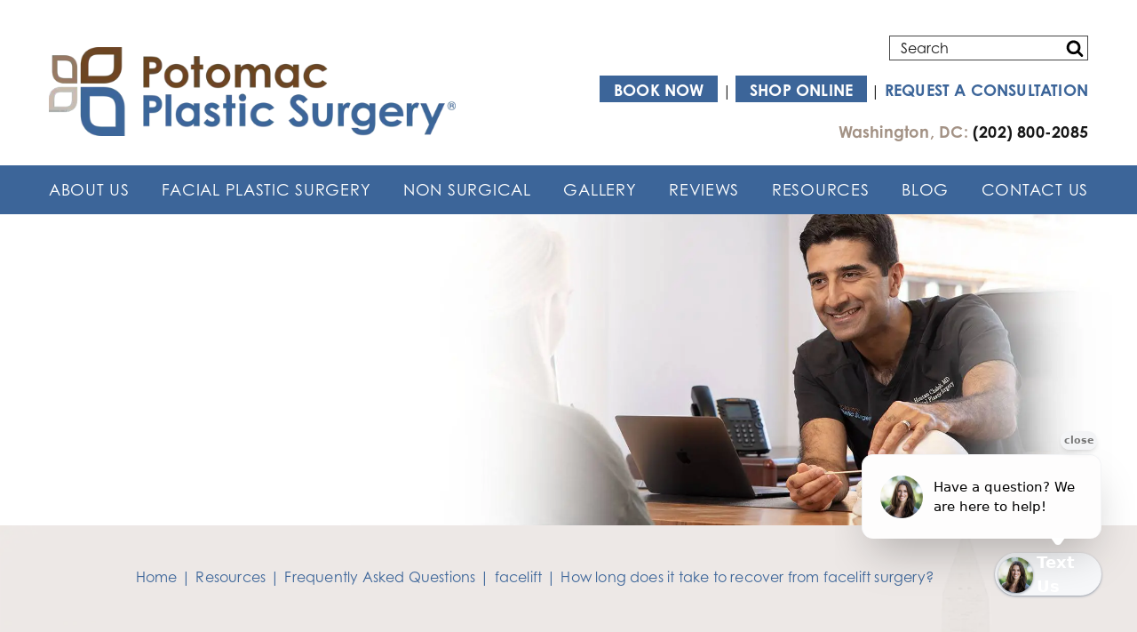

--- FILE ---
content_type: text/html; charset=UTF-8
request_url: https://www.potomacplasticsurgery.com/eii_cpt_faqs/how-long-does-it-take-to-recover-from-facelift-surgery/
body_size: 35367
content:
<!DOCTYPE html>
<html dir="ltr" lang="en-US">

<head>	
	
	
<!--###META CALLOUT###-->	
<link rel="shortcut icon" type="image/x-icon" href="https://www.potomacplasticsurgery.com/favicon.ico" />
<meta charset="UTF-8" />
<meta name="format-detection" content="telephone=no" />
<meta name="viewport" content="width=device-width, initial-scale=1" />

	<style>img:is([sizes="auto" i], [sizes^="auto," i]) { contain-intrinsic-size: 3000px 1500px }</style>
	
		<!-- All in One SEO 4.7.9.1 - aioseo.com -->
		<title>How long does it take to recover from facelift surgery? | Potomac Plastic Surgery</title>
	<meta name="robots" content="max-image-preview:large" />
	<meta name="author" content="hch-admin"/>
	<link rel="canonical" href="https://www.potomacplasticsurgery.com/eii_cpt_faqs/how-long-does-it-take-to-recover-from-facelift-surgery/" />
	<meta name="generator" content="All in One SEO (AIOSEO) 4.7.9.1" />
		<!-- All in One SEO -->

<style id="banners">@media only screen and (min-width: 768px) {
    .banner {
        --auto-banner: url(https://www.potomacplasticsurgery.com/content/themes/etna-interactive-site/images/banner-facial.webp);
    }
    html.no-webp .banner {
        background-image: url(https://www.potomacplasticsurgery.com/content/themes/etna-interactive-site/images/banner-facial.jpg);
    }
}
</style><link rel='dns-prefetch' href='//cdn.etnainteractive.com' />
<style id="main-inline-critical-css">@charset "UTF-8";*{box-sizing:border-box;margin:0;border:none;padding:0;-webkit-tap-highlight-color:transparent;-webkit-tap-highlight-color:transparent}* :hover{-webkit-tap-highlight-color:transparent;-webkit-tap-highlight-color:transparent}.wf-loading [class^=fa-],[class*=" fa-"]{visibility:hidden;line-height:1;display:inline-block}.wf-active [class^=fa-],[class*=" fa-"]{visibility:visible}.wf-loading main h1,.wf-loading main h2,.wf-loading main h3{opacity:0}.eii-mobile-trigger{height:1px;width:100%;display:block}body,html{width:100%}img{image-rendering:-moz-crisp-edges;image-rendering:-o-crisp-edges;image-rendering:-webkit-optimize-contrast;-ms-interpolation-mode:nearest-neighbor;height:auto;max-width:100%}html{line-height:1.15;-webkit-text-size-adjust:100%}body{margin:0}main{display:block}h1{font-size:2em;margin:.67em 0}hr{box-sizing:content-box;height:0;overflow:visible}pre{font-family:monospace,monospace;font-size:1em}a{background-color:transparent}abbr[title]{border-bottom:none;text-decoration:underline;-webkit-text-decoration:underline dotted;text-decoration:underline dotted}b,strong{font-weight:bolder}code,kbd,samp{font-family:monospace,monospace;font-size:1em}small{font-size:80%}sub,sup{font-size:75%;line-height:0;position:relative;vertical-align:baseline}sub{bottom:-.25em}sup{top:-.5em}img{border-style:none}button,input,optgroup,select,textarea{font-family:inherit;font-size:100%;line-height:1.15;margin:0}button,input{overflow:visible}button,select{text-transform:none}[type=button],[type=reset],[type=submit],button{-webkit-appearance:button}[type=button]::-moz-focus-inner,[type=reset]::-moz-focus-inner,[type=submit]::-moz-focus-inner,button::-moz-focus-inner{border-style:none;padding:0}[type=button]:-moz-focusring,[type=reset]:-moz-focusring,[type=submit]:-moz-focusring,button:-moz-focusring{outline:1px dotted ButtonText}fieldset{padding:.35em .75em .625em}legend{box-sizing:border-box;color:inherit;display:table;max-width:100%;padding:0;white-space:normal}progress{vertical-align:baseline}textarea{overflow:auto}[type=checkbox],[type=radio]{box-sizing:border-box;padding:0}[type=number]::-webkit-inner-spin-button,[type=number]::-webkit-outer-spin-button{height:auto}[type=search]{-webkit-appearance:textfield;outline-offset:-2px}[type=search]::-webkit-search-decoration{-webkit-appearance:none}::-webkit-file-upload-button{-webkit-appearance:button;font:inherit}details{display:block}summary{display:list-item}template{display:none}[hidden]{display:none}.eii-grid{display:grid;grid-template-columns:repeat(12,minmax(0,1fr))}.eii-gutter{padding-left:10px;padding-right:10px}.eii-col{grid-column:auto/span 12}.eii-col-small-1{grid-column:auto/span 1}.eii-col-small-2{grid-column:auto/span 2}.eii-col-small-3{grid-column:auto/span 3}.eii-col-small-4{grid-column:auto/span 4}.eii-col-small-5{grid-column:auto/span 5}.eii-col-small-6{grid-column:auto/span 6}.eii-col-small-7{grid-column:auto/span 7}.eii-col-small-8{grid-column:auto/span 8}.eii-col-small-9{grid-column:auto/span 9}.eii-col-small-10{grid-column:auto/span 10}.eii-col-small-11{grid-column:auto/span 11}.eii-col-small-12{grid-column:auto/span 12}.eii-col-offset-small-0{grid-column-start:1}.eii-col-offset-small-1{grid-column-start:2}.eii-col-offset-small-2{grid-column-start:3}.eii-col-offset-small-3{grid-column-start:4}body.page-template-popup-layout{overflow:auto;-webkit-overflow-scrolling:touch}
@font-face{font-family:minion-pro;src:local("minion-pro"),url(https://use.typekit.net/af/ea8d85/0000000000000000000151d1/27/l?primer=7cdcb44be4a7db8877ffa5c0007b8dd865b3bbc383831fe2ea177f62257a9191&fvd=n7&v=3) format("woff2"),url(https://use.typekit.net/af/ea8d85/0000000000000000000151d1/27/d?primer=7cdcb44be4a7db8877ffa5c0007b8dd865b3bbc383831fe2ea177f62257a9191&fvd=n7&v=3) format("woff"),url(https://use.typekit.net/af/ea8d85/0000000000000000000151d1/27/a?primer=7cdcb44be4a7db8877ffa5c0007b8dd865b3bbc383831fe2ea177f62257a9191&fvd=n7&v=3) format("opentype");font-display:swap;font-style:normal;font-weight:700;font-stretch:normal}
@font-face{font-family:minion-pro;src:local("minion-pro"),url(https://use.typekit.net/af/1286c7/0000000000000000000151d6/27/l?primer=7cdcb44be4a7db8877ffa5c0007b8dd865b3bbc383831fe2ea177f62257a9191&fvd=n4&v=3) format("woff2"),url(https://use.typekit.net/af/1286c7/0000000000000000000151d6/27/d?primer=7cdcb44be4a7db8877ffa5c0007b8dd865b3bbc383831fe2ea177f62257a9191&fvd=n4&v=3) format("woff"),url(https://use.typekit.net/af/1286c7/0000000000000000000151d6/27/a?primer=7cdcb44be4a7db8877ffa5c0007b8dd865b3bbc383831fe2ea177f62257a9191&fvd=n4&v=3) format("opentype");font-display:swap;font-style:normal;font-weight:400;font-stretch:normal}
@font-face{font-family:century-gothic;src:local("century-gothic"),url(https://use.typekit.net/af/471ad1/00000000000000003b9b1f20/27/l?primer=7cdcb44be4a7db8877ffa5c0007b8dd865b3bbc383831fe2ea177f62257a9191&fvd=n7&v=3) format("woff2"),url(https://use.typekit.net/af/471ad1/00000000000000003b9b1f20/27/d?primer=7cdcb44be4a7db8877ffa5c0007b8dd865b3bbc383831fe2ea177f62257a9191&fvd=n7&v=3) format("woff"),url(https://use.typekit.net/af/471ad1/00000000000000003b9b1f20/27/a?primer=7cdcb44be4a7db8877ffa5c0007b8dd865b3bbc383831fe2ea177f62257a9191&fvd=n7&v=3) format("opentype");font-display:swap;font-style:normal;font-weight:700;font-stretch:normal}
@font-face{font-family:century-gothic;src:local("century-gothic"),url(https://use.typekit.net/af/fb6c60/00000000000000003b9b1f22/27/l?primer=7cdcb44be4a7db8877ffa5c0007b8dd865b3bbc383831fe2ea177f62257a9191&fvd=i4&v=3) format("woff2"),url(https://use.typekit.net/af/fb6c60/00000000000000003b9b1f22/27/d?primer=7cdcb44be4a7db8877ffa5c0007b8dd865b3bbc383831fe2ea177f62257a9191&fvd=i4&v=3) format("woff"),url(https://use.typekit.net/af/fb6c60/00000000000000003b9b1f22/27/a?primer=7cdcb44be4a7db8877ffa5c0007b8dd865b3bbc383831fe2ea177f62257a9191&fvd=i4&v=3) format("opentype");font-display:swap;font-style:italic;font-weight:400;font-stretch:normal}
@font-face{font-family:century-gothic;src:local("century-gothic"),url(https://use.typekit.net/af/afc5c6/00000000000000003b9b1f23/27/l?primer=7cdcb44be4a7db8877ffa5c0007b8dd865b3bbc383831fe2ea177f62257a9191&fvd=n4&v=3) format("woff2"),url(https://use.typekit.net/af/afc5c6/00000000000000003b9b1f23/27/d?primer=7cdcb44be4a7db8877ffa5c0007b8dd865b3bbc383831fe2ea177f62257a9191&fvd=n4&v=3) format("woff"),url(https://use.typekit.net/af/afc5c6/00000000000000003b9b1f23/27/a?primer=7cdcb44be4a7db8877ffa5c0007b8dd865b3bbc383831fe2ea177f62257a9191&fvd=n4&v=3) format("opentype");font-display:swap;font-style:normal;font-weight:400;font-stretch:normal}.tk-minion-pro{font-family:minion-pro,serif}.tk-century-gothic{font-family:century-gothic,sans-serif}html body{-webkit-font-smoothing:antialiased;-moz-osx-font-smoothing:grayscale;color:#171717;font-family:century-gothic,Verdana,sans-serif;font-weight:400;line-height:1.6875rem;letter-spacing:.012em}h1{color:#3c6599;font-family:century-gothic,Verdana,sans-serif;font-weight:400;font-size:2.125rem;letter-spacing:.012em;line-height:2.875rem;margin:0 0 1.5625rem}h2{color:#464646;font-family:minion-pro,serif;font-weight:700;font-size:1.5rem;line-height:2.125rem;letter-spacing:.012em;margin:2.5rem 0 .9375rem}h3{color:#3c6599;font-family:century-gothic,Verdana,sans-serif;font-weight:700;letter-spacing:.012em;font-size:1.125rem;line-height:1.75rem;margin:2.5rem 0 .9375rem}h4{color:#464646;font-family:minion-pro,serif;font-weight:400;font-size:1rem;line-height:1.625rem;letter-spacing:.012em;margin:0 0 1.25rem}p{-webkit-font-smoothing:antialiased;-moz-osx-font-smoothing:grayscale;color:#171717;font-family:century-gothic,Verdana,sans-serif;font-weight:400;line-height:1.6875rem;letter-spacing:.012em;margin:0 0 1rem;font-size:1rem}main ol,main ul{margin:0 0 1.5625rem;padding:0 0 0 1.875rem;list-style-type:none}main ol li,main ul li{font-size:1rem;line-height:1.6875rem;margin:0 0 10px;position:relative}main ol li:before,main ul li:before{color:#3c6599;content:"•";position:absolute;left:-20px}a{color:#3c6599;text-decoration:none;transition:.4s all}a:visited{color:#3c6599}a:hover{color:#4e7eba;text-decoration:underline}h1+h2{margin-top:0}h2+h3{margin-top:0}h3+h4{margin-top:0}.btn.primary,.button,.button.primary,.eii-btn,.eii-btn.primary,button{border:1px solid transparent;border-radius:0;color:#fff;font-family:century-gothic,Verdana,sans-serif;font-size:1.125rem;font-weight:600;line-height:1.125rem;text-align:center;text-decoration:none;text-transform:uppercase;display:inline-block;cursor:pointer;padding:1rem 2rem 1rem 2rem;transition:all .4s;background:#464646;border-color:#464646}.btn.primary:active,.btn.primary:hover,.button.primary:active,.button.primary:hover,.button:active,.button:hover,.eii-btn.primary:active,.eii-btn.primary:hover,.eii-btn:active,.eii-btn:hover,button:active,button:hover{text-decoration:none}.btn.primary:visited,.button.primary:visited,.button:visited,.eii-btn.primary:visited,.eii-btn:visited,button:visited{color:#fff}.btn.primary:active,.btn.primary:hover,.button.primary:active,.button.primary:hover,.button:active,.button:hover,.eii-btn.primary:active,.eii-btn.primary:hover,.eii-btn:active,.eii-btn:hover,button:active,button:hover{background:#676666;border-color:#676666}.button.secondary,.eii-btn.secondary,button.secondary{border:1px solid transparent;border-radius:0;color:#fff;font-family:century-gothic,Verdana,sans-serif;font-size:1.125rem;font-weight:600;line-height:1.125rem;text-align:center;text-decoration:none;text-transform:uppercase;display:inline-block;cursor:pointer;padding:1rem 2rem 1rem 2rem;transition:all .4s;background:#3c6599;border-color:#3c6599}.button.secondary:active,.button.secondary:hover,.eii-btn.secondary:active,.eii-btn.secondary:hover,button.secondary:active,button.secondary:hover{text-decoration:none}.button.secondary:active,.button.secondary:hover,.eii-btn.secondary:active,.eii-btn.secondary:hover,button.secondary:active,button.secondary:hover{background:#537cb1;border-color:#537cb1}.button.tertiary,.eii-btn.tertiary,button.tertiary{border:1px solid transparent;border-radius:0;color:#fff;font-family:century-gothic,Verdana,sans-serif;font-size:1.125rem;font-weight:600;line-height:1.125rem;text-align:center;text-decoration:none;text-transform:uppercase;display:inline-block;cursor:pointer;padding:1rem 2rem 1rem 2rem;transition:all .4s;background:#464646;border-color:#464646}.button.tertiary:active,.button.tertiary:hover,.eii-btn.tertiary:active,.eii-btn.tertiary:hover,button.tertiary:active,button.tertiary:hover{text-decoration:none}.button.tertiary:active,.button.tertiary:hover,.eii-btn.tertiary:active,.eii-btn.tertiary:hover,button.tertiary:active,button.tertiary:hover{background:#8b888a;border-color:#8b888a}.button.quaternary,.eii-btn.quaternary,button.quaternary{border:1px solid transparent;border-radius:0;color:#fff;font-family:century-gothic,Verdana,sans-serif;font-size:1.125rem;font-weight:600;line-height:1.125rem;text-align:center;text-decoration:none;text-transform:uppercase;display:inline-block;cursor:pointer;padding:1rem 2rem 1rem 2rem;transition:all .4s;background:#fff;border-color:#fff;color:#3c6599}.button.quaternary:active,.button.quaternary:hover,.eii-btn.quaternary:active,.eii-btn.quaternary:hover,button.quaternary:active,button.quaternary:hover{text-decoration:none}.button.quaternary:active,.button.quaternary:hover,.eii-btn.quaternary:active,.eii-btn.quaternary:hover,button.quaternary:active,button.quaternary:hover{background-color:#3c6599;color:#fff}.button.quinary,.eii-btn.quinary,button.quinary{border:1px solid transparent;border-radius:0;color:#fff;font-family:century-gothic,Verdana,sans-serif;font-size:1.125rem;font-weight:600;line-height:1.125rem;text-align:center;text-decoration:none;text-transform:uppercase;display:inline-block;cursor:pointer;padding:1rem 2rem 1rem 2rem;transition:all .4s;background:#a39285;border-color:#a39285;color:#000}.button.quinary:active,.button.quinary:hover,.eii-btn.quinary:active,.eii-btn.quinary:hover,button.quinary:active,button.quinary:hover{text-decoration:none}.button.quinary:active,.button.quinary:hover,.eii-btn.quinary:active,.eii-btn.quinary:hover,button.quinary:active,button.quinary:hover{background-color:#464646;color:#fff}body{background-color:#f4f1ef}body .print-media{display:none}body hr{border:1px solid #d6d6d6;clear:both;max-width:75rem;height:0;margin:1.25rem auto}body .screen-reader-text{border:0;clip:rect(1px,1px,1px,1px);-webkit-clip-path:inset(50%);clip-path:inset(50%);height:1px;margin:-1px;overflow:hidden;padding:0;position:absolute;width:1px;word-wrap:normal!important}body:not(.home) .container-wrapper{padding-top:2.5rem;background-size:100% auto;background-position:top center;background-repeat:no-repeat;background-image:url(/content/themes/etna-interactive-site/images/back-page-background-mb.webp)}html.no-webp body:not(.home) .container-wrapper{background-image:url(/content/themes/etna-interactive-site/images/back-page-background-mb.png)}body .blog-subscribe form .es-field-wrap{width:69%;margin-bottom:.6em;float:left}body .blog-subscribe form .es_submit_button{border:1px solid transparent;border-radius:0;color:#fff;font-family:century-gothic,Verdana,sans-serif;font-size:1.125rem;font-weight:600;line-height:1.125rem;text-align:center;text-decoration:none;text-transform:uppercase;display:inline-block;cursor:pointer;padding:1rem 2rem 1rem 2rem;transition:all .4s;background:#464646;border-color:#464646;margin-left:15px;width:28%}body .blog-subscribe form .es_submit_button:active,body .blog-subscribe form .es_submit_button:hover{text-decoration:none}body .blog-subscribe form .es_submit_button:visited{color:#fff}body .blog-subscribe form .es_submit_button:active,body .blog-subscribe form .es_submit_button:hover{background:#676666;border-color:#676666}body.page-template-popup-layout{padding:1rem}html{scroll-padding-top:50px}.appearance-none,input:not(.submit):not([type=checkbox]),select,textarea{-webkit-appearance:none;-moz-appearance:none;-ms-appearance:none}::-webkit-input-placeholder{color:#171717;opacity:1}::-moz-placeholder{color:#171717;opacity:1}:-ms-input-placeholder{color:#171717;opacity:1}:-moz-placeholder{color:#171717;opacity:1}.etna-contact-form .eii-grid{grid-column-gap:30px}.etna-contact-form div,.etna-contact-form label,.etna-contact-form span{font-size:1rem;line-height:1.5}input:not(.submit):not([type=checkbox]),select,textarea{background:#fff;border:1px solid #464646;border-radius:0;color:#171717;font-family:century-gothic,Verdana,sans-serif;font-size:1rem;height:3rem;line-height:3rem;margin:0 0 .625rem;padding:0 12px;outline:0;transition:.4s all;width:100%}input:not(.submit):not([type=checkbox]):focus,select:focus,textarea:focus{border-color:#537cb1;border-width:3px}select{background-color:#fff;background-image:url(/content/themes/etna-interactive-site/images/svg/angle-down.svg);background-position:98% center;background-repeat:no-repeat;background-size:16px 16px;outline:0;transition:.4s all}select::-ms-expand{display:none}textarea{height:13.875rem;padding:7px 12px;resize:none}input[type=checkbox]{-webkit-appearance:none;-webkit-border-radius:6px;border:1px solid #171717;border-radius:0;box-shadow:none;margin:0 10px 0 0;padding:0;height:15px;width:15px;cursor:pointer;position:relative;background-color:#fff}input[type=checkbox]:checked{background-image:url('data:image/svg+xml,        <svg width="16" height="16" viewBox="0 0 1792 1792" xmlns="http://www.w3.org/2000/svg"><path fill="%23527C80" d="M1671 566q0 40-28 68l-724 724-136 136q-28 28-68 28t-68-28l-136-136-362-362q-28-28-28-68t28-68l136-136q28-28 68-28t68 28l294 295 656-657q28-28 68-28t68 28l136 136q28 28 28 68z"/></svg>');background-position:center center;background-repeat:no-repeat;background-size:90% 90%}button[type=submit]{border:1px solid transparent;border-radius:0;color:#fff;font-family:century-gothic,Verdana,sans-serif;font-size:1.125rem;font-weight:600;line-height:1.125rem;text-align:center;text-decoration:none;text-transform:uppercase;display:inline-block;cursor:pointer;padding:1rem 2rem 1rem 2rem;transition:all .4s;margin:0 0 10px;width:100%;background:#464646;border:1px solid #464646}button[type=submit]:active,button[type=submit]:hover{text-decoration:none}button[type=submit]:hover{background:#676666}span.invalid input:not(.submit):not([type=checkbox]),span.invalid select,span.invalid textarea{border-color:#aa1d3e;border-width:3px}span.invalid input:not(.submit):not([type=checkbox]):focus,span.invalid select:focus,span.invalid textarea:focus{border-width:3px}span.invalid input[type=checkbox]{border-color:#aa1d3e;border-width:2px}select.invalid{border-color:#aa1d3e;border-width:3px}select.invalid:focus{border-width:3px}div.warning{margin:20px 0;background:#aa1d3e;padding:20px}div.warning h2{margin-top:0}div.warning h2,div.warning p,div.warning ul{color:#fff!important}div.warning p,div.warning ul{margin-bottom:0}div.thankYouMessage p:last-child{margin:0}div.checkboxes{margin:0 0 15px}div.checkboxes .newslettersignup,div.checkboxes .valid{display:flex;align-items:center}div.checkboxes input,div.checkboxes label{vertical-align:middle}div.checkboxes input{margin-right:12px}div.checkboxes a,div.checkboxes label{font-size:1rem;line-height:1.5rem;margin-top:1px}a.termsSpan{cursor:pointer;margin-left:7px}div.zd-sticky-button{width:127px!important;text-align:center!important;background:#3c6599!important;color:#fff!important;left:15px!important}div.zd-sticky-button:hover{background:#a39285!important}div.zd-alert-box{width:279px!important;height:194px!important;left:16px!important}.video-container,.video-wrapper{position:relative;padding-bottom:56.25%;padding-top:30px;height:0;overflow:hidden}.video-container iframe,.video-wrapper iframe{position:absolute;top:0;left:0;width:100%;height:100%}img{margin:0 0 25px;padding:0;width:100%;max-width:100%;height:auto}img.alignleft{margin:0 30px 10px 0;height:auto;float:left}img.alignright{margin:0 0 10px 30px;height:auto;float:right}img.aligncenter{margin:0 auto 30px;width:100%;height:auto;display:block}img.excerpt_thumbnail{margin:0 15px 10px 0;float:left}.wp-caption{margin:0;padding:10px 10px 0;background:#fff;border:1px solid #f0f0f0;box-sizing:border-box}.wp-caption.alignnone{margin:0 0 15px!important;width:100%!important;float:none}.wp-caption.alignleft{margin:0 25px 10px 0!important;width:40%!important;float:left}.wp-caption.alignright{margin:0 0 10px 25px!important;width:40%!important;float:right}.wp-caption.aligncenter{margin:0 auto 30px;width:100%!important;display:block;float:none}.wp-caption.aligncenter img{margin:0 0 10px;padding:0;width:100%;height:auto;border:none;background:0 0;display:block}.wp-caption p{color:#464646;margin:0 0 5px;padding:0 0 5px;font-size:.75rem;line-height:1.25em;text-align:left}table{border-spacing:.0625rem;border-collapse:separate;background-color:#fff;margin:2.5rem 0;width:100%;overflow:scroll}table tbody,table tfoot,table thead{border:1px solid #f2f2f2;background-color:#fff}table tr th{background-color:#537cb1;color:#fff;font-size:1.25rem;padding:.9375rem 0}table tr td{padding:.9375rem;border:1px solid #f0f0f0;line-height:1.25em;background:#fff;font-size:1rem}table tr td:first-of-type{background-color:#e6effa}table tr:nth-child(even) td:not(:first-of-type){background-color:#f3ece4}table tr:nth-child(odd) td:not(:first-of-type){background-color:#fbf8f4}.single-eii_press_releases .featured-image{display:none}.single-eii_press_releases .entry-author{margin-bottom:.9375rem;display:block}.single-eii_press_releases .entry-author .screen-reader-text{position:relative;clip:unset;width:unset;height:unset;-webkit-clip-path:none;clip-path:none;margin:0}.single-eii_press_releases .entry-date{display:none}
@media (min-width:320px)and (max-width:532px){.eii-hide-for-small{display:none}}
@media (min-width:533px){.eii-gutter{padding-left:15px;padding-right:15px}.eii-col-medium-1{grid-column:auto/span 1}.eii-col-medium-2{grid-column:auto/span 2}.eii-col-medium-3{grid-column:auto/span 3}.eii-col-medium-4{grid-column:auto/span 4}.eii-col-medium-5{grid-column:auto/span 5}.eii-col-medium-6{grid-column:auto/span 6}.eii-col-medium-7{grid-column:auto/span 7}.eii-col-medium-8{grid-column:auto/span 8}.eii-col-medium-9{grid-column:auto/span 9}.eii-col-medium-10{grid-column:auto/span 10}.eii-col-medium-11{grid-column:auto/span 11}.eii-col-medium-12{grid-column:auto/span 12}.eii-col-offset-medium-0{grid-column-start:1}.eii-col-offset-medium-1{grid-column-start:2}.eii-col-offset-medium-2{grid-column-start:3}.eii-col-offset-medium-3{grid-column-start:4}h1{font-size:3.5rem;line-height:4.25rem;margin:0 0 2.5rem}h2{font-size:2rem;line-height:2.5rem;margin:3.75rem 0 1.25rem}h3{font-size:1.5rem;line-height:2.125rem;margin:3.75rem 0 1.25rem}p{font-size:1.25rem;line-height:2.25rem}main ol,main ul{margin:0 0 30px;padding:0 0 0 40px}main ol li,main ul li{margin:0 0 15px;line-height:2.25rem;font-size:1.25rem}}
@media (min-width:533px)and (max-width:767px){.eii-hide-for-medium{display:none}}
@media (min-width:768px){.eii-hide-for-large{display:none}.eii-container{max-width:1200px;margin:0 auto}.eii-gutter{padding-left:15px;padding-right:15px}.eii-col-large-1{grid-column:auto/span 1}.eii-col-large-2{grid-column:auto/span 2}.eii-col-large-3{grid-column:auto/span 3}.eii-col-large-4{grid-column:auto/span 4}.eii-col-large-5{grid-column:auto/span 5}.eii-col-large-6{grid-column:auto/span 6}.eii-col-large-7{grid-column:auto/span 7}.eii-col-large-8{grid-column:auto/span 8}.eii-col-large-9{grid-column:auto/span 9}.eii-col-large-10{grid-column:auto/span 10}.eii-col-large-11{grid-column:auto/span 11}.eii-col-large-12{grid-column:auto/span 12}.eii-col-offset-large-0{grid-column-start:1}.eii-col-offset-large-1{grid-column-start:2}.eii-col-offset-large-2{grid-column-start:3}.eii-col-offset-large-3{grid-column-start:4}h4{font-size:1.25rem;line-height:1.875rem;margin:0 0 1.5625rem}body main{padding-top:241px}body:not(.home) .container-wrapper{background-image:url(/content/themes/etna-interactive-site/images/back-page-background.webp)}html.no-webp body:not(.home) .container-wrapper{background-image:url(/content/themes/etna-interactive-site/images/back-page-background.png)}.eii-hide-for-large{display:none!important}div.warning{margin:20px 0 10px;padding:30px 40px}div.checkboxes{margin:0}div.checkboxes a,div.checkboxes label{font-size:1.125rem;font-weight:500;line-height:1.625rem}img{margin:0 0 25px;padding:0;max-width:100%;height:auto;width:unset}img.alignleft{margin:0 30px 10px 0;max-width:100%;height:auto;float:left}img.alignright{margin:0 0 10px 30px;max-width:100%;height:auto;float:right}img.aligncenter{margin:0 auto 30px;max-width:100%;height:auto;display:block}img.excerpt_thumbnail{margin:0 15px 10px 0;float:left}.wp-caption{margin:0;padding:10px 10px 0;background:#fff;border:1px solid #f0f0f0}.wp-caption.alignnone{margin:0 0 15px;max-width:100%;height:auto;float:none}.wp-caption.alignleft{margin:0 25px 10px 0;max-width:100%;height:auto;float:left}.wp-caption.alignright{margin:0 0 10px 25px;max-width:100%;height:auto;float:right}.wp-caption.aligncenter{margin:0 auto 30px;max-width:100%;height:auto;display:block;float:none}.wp-caption.aligncenter img{margin:0 0 10px;padding:0;width:100%;height:auto;border:none;background:0 0;display:block}.wp-caption p{color:#464646;margin:0 0 5px;padding:0 0 5px;font-size:.75rem;line-height:1.25em;text-align:left}}
@media only screen and (min-width:768px){.eii-mobile-trigger{display:none}html{scroll-padding-top:100px}}
@media (min-width:782px){.wp-block-columns:not(.is-not-stacked-on-mobile)>.wp-block-column:not(:first-child){margin-left:2em}}
@media (min-width:1000px){table{table-layout:fixed}}
@media (min-width:1280px){.eii-hide-for-xlarge{display:none}.eii-col-xlarge-1{grid-column:auto/span 1}.eii-col-xlarge-2{grid-column:auto/span 2}.eii-col-xlarge-3{grid-column:auto/span 3}.eii-col-xlarge-4{grid-column:auto/span 4}.eii-col-xlarge-5{grid-column:auto/span 5}.eii-col-xlarge-6{grid-column:auto/span 6}.eii-col-xlarge-7{grid-column:auto/span 7}.eii-col-xlarge-8{grid-column:auto/span 8}.eii-col-xlarge-9{grid-column:auto/span 9}.eii-col-xlarge-10{grid-column:auto/span 10}.eii-col-xlarge-11{grid-column:auto/span 11}.eii-col-xlarge-12{grid-column:auto/span 12}.eii-col-offset-xlarge-0{grid-column-start:1}.eii-col-offset-xlarge-1{grid-column-start:2}.eii-col-offset-xlarge-2{grid-column-start:3}.eii-col-offset-xlarge-3{grid-column-start:4}}
@media (max-width:1000px){table{display:block}}
@media (max-width:767px){.eii-show-for-large{display:none!important}img.alignleft{width:40%}img.alignright{width:40%}}
@media screen and (max-width:600px){div.zd-sticky-button{border-radius:.25rem!important}.zd-alert-box-icon-parent,.zd-alert-box-text,.zd-close-alert-box{display:none}} .modal__overlay{position:fixed;top:0;left:0;right:0;bottom:0;background:rgba(0,0,0,.6);display:flex;justify-content:center;align-items:center;z-index:100000}.modal__container{background-color:#fff;position:relative;max-height:100vh;border-radius:4px;overflow-y:auto;box-sizing:border-box;z-index:100001}.modal__header{display:flex;flex-flow:row nowrap;justify-content:flex-end}.modal__title{margin-top:0;margin-bottom:0;font-weight:600;font-size:1.25rem;line-height:1.25;color:#00449e;box-sizing:border-box}.modal__close{background:0 0;border:0;margin:0;padding:.5rem;color:#000}.modal__header .modal__close:before{content:"✕"}.modal__content{overflow:hidden;padding:0}.modal__btn{font-size:.875rem;padding-left:1rem;padding-right:1rem;padding-top:.5rem;padding-bottom:.5rem;background-color:#e6e6e6;color:rgba(0,0,0,.8);border-radius:.25rem;border-style:none;border-width:0;cursor:pointer;-webkit-appearance:button;text-transform:none;overflow:visible;line-height:1.15;margin:0;will-change:transform;-moz-osx-font-smoothing:grayscale;-webkit-backface-visibility:hidden;backface-visibility:hidden;transform:translateZ(0);transition:transform .25s ease-out}.modal__btn:focus,.modal__btn:hover{transform:scale(1.05)}.modal__btn-primary{background-color:#00449e;color:#fff}.modal__iframe{padding:0;margin:0;border:0;outline:0;vertical-align:top;display:block;width:100%;height:100%}
@-webkit-keyframes mmfadeIn{from{opacity:0}to{opacity:1}}
@keyframes mmfadeIn{from{opacity:0}to{opacity:1}}
@-webkit-keyframes mmfadeOut{from{opacity:1}to{opacity:0}}
@keyframes mmfadeOut{from{opacity:1}to{opacity:0}}
@-webkit-keyframes mmslideIn{from{transform:translateY(15%)}to{transform:translateY(0)}}
@keyframes mmslideIn{from{transform:translateY(15%)}to{transform:translateY(0)}}
@-webkit-keyframes mmslideOut{from{transform:translateY(0)}to{transform:translateY(-10%)}}
@keyframes mmslideOut{from{transform:translateY(0)}to{transform:translateY(-10%)}}.micromodal-slide{display:none}.micromodal-slide.is-open{display:block}.micromodal-slide[aria-hidden=false] .modal__overlay{-webkit-animation:mmfadeIn .3s cubic-bezier(0,0,.2,1);animation:mmfadeIn .3s cubic-bezier(0,0,.2,1)}.micromodal-slide[aria-hidden=false] .modal__container{-webkit-animation:mmslideIn .3s cubic-bezier(0,0,.2,1);animation:mmslideIn .3s cubic-bezier(0,0,.2,1)}.micromodal-slide[aria-hidden=true] .modal__overlay{-webkit-animation:mmfadeOut .3s cubic-bezier(0,0,.2,1);animation:mmfadeOut .3s cubic-bezier(0,0,.2,1)}.micromodal-slide[aria-hidden=true] .modal__container{-webkit-animation:mmslideOut .3s cubic-bezier(0,0,.2,1);animation:mmslideOut .3s cubic-bezier(0,0,.2,1)}.micromodal-slide .modal__container,.micromodal-slide .modal__overlay{will-change:transform}body.modal-open{overflow:hidden}
@media (min-width:768px){.modal .modal__container{position:relative;overflow:unset;box-shadow:0 10px 25px rgba(0,0,0,.5)}.modal .modal__container header{padding:0}.modal .modal__container header .modal__close{transition:all .4s;-webkit-transition:all .4s;-moz-transition:all .4s;position:absolute;top:-18px;right:-18px;width:36px;height:36px;cursor:pointer;background:#000;color:#fff;border-radius:56%;z-index:10000000000}.modal .modal__container header .modal__close:hover{width:40px;height:40px}.modal .modal__content{overflow:auto;-webkit-overflow-scrolling:touch}.modal .modal__overlay{background:rgba(255,255,255,.6)}}
@media (max-width:1600px){.modal__container{height:80%}.modal__content{height:100%!important}} .ss-container.awake{position:relative;z-index:10}.ss-container.awake:not(.initialized) .ss-slide:first-of-type{opacity:1;position:static;visibility:visible}.ss-container.awake .ss-slides{position:relative;transition:.3s}.ss-container.awake .ss-slides.center .ss-slide{top:50%;transform:translateY(-50%)}.ss-container.awake .ss-slide{left:0;margin:0 auto;opacity:0;padding:20px 5%;position:absolute;right:0;text-align:center;top:0;transition:.3s;visibility:hidden;z-index:20}.ss-container.awake .ss-slide.active{opacity:1;visibility:visible}.ss-container.awake .ss-slide img{max-width:100%}.ss-container.awake .ss-dotnav{align-items:center;display:flex;justify-content:space-between;list-style:none;padding:0;width:100%;z-index:0}.ss-container.awake .ss-dotnav>*{cursor:pointer;height:20px;width:20px}.ss-container:not(.awake) .ss-dotnav>*,.ss-container:not(.awake) .ss-next,.ss-container:not(.awake) .ss-prev{display:none} .thankYouMessage .etna-contact-form:before,.thankYouMessage .form-text{display:none}.termsConditions{display:none}.termsConditions.open{display:block}span.mobilePhone{display:none!important}.grecaptcha-badge{visibility:hidden} .hamburger{padding:0 0;display:inline-block;cursor:pointer;transition-property:opacity,filter;transition-duration:.15s;transition-timing-function:linear;font:inherit;color:inherit;text-transform:none;background-color:transparent;border:0;margin:0;overflow:visible;width:32px;height:19px;outline:0!important}.hamburger:hover{opacity:1}.hamburger-box{width:32px;height:19px;display:block;position:relative}.hamburger-inner{display:block;top:50%;margin-top:-1.5px}.hamburger-inner,.hamburger-inner::after,.hamburger-inner::before{width:32px;height:3px;background-color:#fff;border-radius:0;position:absolute;transition-property:transform;transition-duration:.4s;transition-timing-function:ease}.hamburger-inner::after,.hamburger-inner::before{content:"";display:block}.hamburger-inner::before{top:-8px}.hamburger-inner::after{bottom:-8px}.hamburger--spin .hamburger-inner{transition:transform .3s cubic-bezier(.55,.055,.675,.19),background-color .4s,width .4s,left .4s}.hamburger--spin .hamburger-inner::before{transition:top .1s .34s ease-in,opacity .1s ease-in,background-color .4s,width .4s}.hamburger--spin .hamburger-inner::after{transition:bottom .1s .34s ease-in,transform .3s cubic-bezier(.55,.055,.675,.19),background-color .4s,width .4s}.hamburger--spin.is-active .hamburger-inner{transform:rotate(225deg);transition:transform .3s cubic-bezier(.215,.61,.355,1) .14s,background-color .4s,width .4s,left .4s}.hamburger--spin.is-active .hamburger-inner::before{top:0;opacity:0;transition:top .1s ease-out,opacity .1s .14s ease-out,background-color .4s,width .4s}.hamburger--spin.is-active .hamburger-inner::after{bottom:0;transform:rotate(-90deg);transition:bottom .1s ease-out,transform .3s .14s cubic-bezier(.215,.61,.355,1),background-color .4s,width .4s}.expand{padding:0;display:inline-block;cursor:pointer;font:inherit;color:inherit;text-transform:none;background-color:transparent;border:0;margin:0;overflow:visible;width:10px;height:10px;outline:0!important}.expand-box{width:10px;height:10px;display:inline-block;position:relative}.expand-inner{width:10px;height:10px;display:inline-block}.expand-inner:after,.expand-inner:before{width:10px;height:2px;background-color:#fff;transition:transform .15s ease,background-color .3s;content:"";display:block;position:absolute;top:50%;left:0;margin-top:-1px}.expand--spin .expand-inner{transition:all .3s}.expand--spin .expand-inner::after{transform:rotate(-90deg)}.expand--spin.is-active .expand-inner{transform:rotate(180deg)}.expand--spin.is-active .expand-inner::after{transform:rotate(0)}#eiiMenuToolbar a.eiiContactButton .eii-mm-button:after,#eiiMenuToolbar a.eiiContactButton .eii-mm-button:before,#eiiMenuToolbar a.eiiMenuButton .eii-mm-button:after,#eiiMenuToolbar a.eiiMenuButton .eii-mm-button:before{content:none}body.menu-open,html.menu-open{width:100%;height:100%;overflow:hidden}#eiiMenuToolbar{padding:0;width:100%;height:50px;line-height:50px;z-index:9999;position:fixed!important;top:0;left:0;box-sizing:border-box;overflow:hidden;transition:all .4s;background:#3c6599}#eiiMenuToolbar.menu-open{background-color:#3c6599}#eiiMenuToolbar a{padding:0 20px;height:50px;line-height:50px;position:relative;display:block;z-index:9999;cursor:pointer;-webkit-tap-highlight-color:transparent;-webkit-tap-highlight-color:transparent}#eiiMenuToolbar a:after,#eiiMenuToolbar a:before{font-size:24px;line-height:50px;position:relative}#eiiMenuToolbar a.eiiMenuButton{padding:0 .9375rem;width:auto;height:50px;line-height:50px;text-decoration:none;float:left}#eiiMenuToolbar a.eiiMenuButton span.hamburger{margin-top:15px;float:left}#eiiMenuToolbar a.eiiMenuButton span.hamburger .hamburger-inner{background-color:#fff}#eiiMenuToolbar a.eiiMenuButton span.hamburger .hamburger-inner:after,#eiiMenuToolbar a.eiiMenuButton span.hamburger .hamburger-inner:before{background-color:#fff}#eiiMenuToolbar a.eiiMenuButton:active span.hamburger,#eiiMenuToolbar a.eiiMenuButton:hover span.hamburger{background:0 0}#eiiMenuToolbar a.eiiMenuButton:active span.hamburger .hamburger-inner,#eiiMenuToolbar a.eiiMenuButton:hover span.hamburger .hamburger-inner{background-color:#fff}#eiiMenuToolbar a.eiiMenuButton:active span.hamburger .hamburger-inner:after,#eiiMenuToolbar a.eiiMenuButton:active span.hamburger .hamburger-inner:before,#eiiMenuToolbar a.eiiMenuButton:hover span.hamburger .hamburger-inner:after,#eiiMenuToolbar a.eiiMenuButton:hover span.hamburger .hamburger-inner:before{background-color:#fff}#eiiMenuToolbar a.eiiMenuButton.layout-aside:active:before,#eiiMenuToolbar a.eiiMenuButton.layout-aside:hover:before,#eiiMenuToolbar a.eiiMenuButton.layout-stacked:active:before,#eiiMenuToolbar a.eiiMenuButton.layout-stacked:hover:before{opacity:0}#eiiMenuToolbar a.eiiMenuButton.layout-aside:active:after,#eiiMenuToolbar a.eiiMenuButton.layout-aside:hover:after,#eiiMenuToolbar a.eiiMenuButton.layout-stacked:active:after,#eiiMenuToolbar a.eiiMenuButton.layout-stacked:hover:after{opacity:1}#eiiMenuToolbar a.eiiMenuButton.layout-aside:after,#eiiMenuToolbar a.eiiMenuButton.layout-stacked:after{color:#fff;font-size:14px;font-family:"Helvetica Neue",Helvetica,Arial,sans-serif;font-weight:700;letter-spacing:.06em;text-transform:uppercase;text-decoration:none}#eiiMenuToolbar a.eiiMenuButton.layout-aside{width:110px}#eiiMenuToolbar a.eiiMenuButton.layout-aside:after,#eiiMenuToolbar a.eiiMenuButton.layout-aside:before{content:"";width:40px;height:50px;line-height:50px;background-repeat:no-repeat;background-position:center left;background-size:contain;position:absolute;left:54px;top:50%;transform:translateY(-50%);transition:.4s all;display:inline-block}#eiiMenuToolbar a.eiiMenuButton.layout-aside:before{background-image:url("data:image/svg+xml;charset=utf8,%3Csvg xmlns='http://www.w3.org/2000/svg' width='32' height='8' viewBox='0 0 32 8' color='%23fff'%3E%3Cpath d='M5.31,0H7.7v8H6.15V2.59c0-0.15,0-0.37,0.01-0.65c0-0.28,0.01-0.5,0.01-0.65L4.65,8H3.04l-1.5-6.72    c0,0.15,0,0.37,0.01,0.65s0.01,0.5,0.01,0.65V8H0V0h2.42l1.45,6.29L5.31,0z' fill='currentColor' /%3E%3Cpath d='M15.46,1.42h-4.21v1.7h3.87v1.39h-3.87v2.06h4.41V8H9.62V0h5.84V1.42z' fill='currentColor' /%3E%3Cpath d='M17.26,0H19l3.16,5.58V0h1.55v8h-1.66l-3.24-5.68V8h-1.55V0z' fill='currentColor' /%3E%3Cpath d='M25.61,0h1.69v4.79c0,0.54,0.06,0.93,0.19,1.17c0.2,0.44,0.64,0.66,1.31,0.66c0.67,0,1.11-0.22,1.31-0.66    c0.13-0.25,0.19-0.64,0.19-1.17V0H32v4.79c0,0.83-0.13,1.48-0.39,1.94C31.12,7.58,30.18,8,28.81,8C27.43,8,26.5,7.58,26,6.73    c-0.26-0.46-0.39-1.11-0.39-1.94V0z' fill='currentColor' /%3E%3C/svg%3E");opacity:1;z-index:2}#eiiMenuToolbar a.eiiMenuButton.layout-aside:after{background-image:url("data:image/svg+xml;charset=utf8,%3Csvg xmlns='http://www.w3.org/2000/svg' width='32' height='8' viewBox='0 0 32 8' color='%23fff'%3E%3Cpath d='M5.31,0H7.7v8H6.15V2.59c0-0.15,0-0.37,0.01-0.65c0-0.28,0.01-0.5,0.01-0.65L4.65,8H3.04l-1.5-6.72    c0,0.15,0,0.37,0.01,0.65s0.01,0.5,0.01,0.65V8H0V0h2.42l1.45,6.29L5.31,0z' fill='currentColor' /%3E%3Cpath d='M15.46,1.42h-4.21v1.7h3.87v1.39h-3.87v2.06h4.41V8H9.62V0h5.84V1.42z' fill='currentColor' /%3E%3Cpath d='M17.26,0H19l3.16,5.58V0h1.55v8h-1.66l-3.24-5.68V8h-1.55V0z' fill='currentColor' /%3E%3Cpath d='M25.61,0h1.69v4.79c0,0.54,0.06,0.93,0.19,1.17c0.2,0.44,0.64,0.66,1.31,0.66c0.67,0,1.11-0.22,1.31-0.66    c0.13-0.25,0.19-0.64,0.19-1.17V0H32v4.79c0,0.83-0.13,1.48-0.39,1.94C31.12,7.58,30.18,8,28.81,8C27.43,8,26.5,7.58,26,6.73    c-0.26-0.46-0.39-1.11-0.39-1.94V0z' fill='currentColor' /%3E%3C/svg%3E");opacity:1;z-index:1}#eiiMenuToolbar a.eiiMenuButton.layout-stacked span.hamburger{margin-top:10px}#eiiMenuToolbar a.eiiMenuButton.layout-stacked span.hamburger .hamburger-box .hamburger-inner{left:0}#eiiMenuToolbar a.eiiMenuButton.layout-stacked span.hamburger.is-active .hamburger-box .hamburger-inner{width:24px;left:4px}#eiiMenuToolbar a.eiiMenuButton.layout-stacked span.hamburger.is-active .hamburger-box .hamburger-inner:after,#eiiMenuToolbar a.eiiMenuButton.layout-stacked span.hamburger.is-active .hamburger-box .hamburger-inner:before{width:24px}#eiiMenuToolbar a.eiiMenuButton.layout-stacked:after,#eiiMenuToolbar a.eiiMenuButton.layout-stacked:before{content:"";width:32px;height:8px;display:inline-block;background-repeat:no-repeat;background-position:top center;background-size:contain;position:absolute;top:34px;left:50%;transform:translateX(-50%);font-size:10px!important;-webkit-font-smoothing:antialiased;-moz-osx-font-smoothing:grayscale;transition:.4s all}#eiiMenuToolbar a.eiiMenuButton.layout-stacked:before{background-image:url("data:image/svg+xml;charset=utf8,%3Csvg xmlns='http://www.w3.org/2000/svg' width='32' height='8' viewBox='0 0 32 8' color='%23fff'%3E%3Cpath d='M5.31,0H7.7v8H6.15V2.59c0-0.15,0-0.37,0.01-0.65c0-0.28,0.01-0.5,0.01-0.65L4.65,8H3.04l-1.5-6.72    c0,0.15,0,0.37,0.01,0.65s0.01,0.5,0.01,0.65V8H0V0h2.42l1.45,6.29L5.31,0z' fill='currentColor' /%3E%3Cpath d='M15.46,1.42h-4.21v1.7h3.87v1.39h-3.87v2.06h4.41V8H9.62V0h5.84V1.42z' fill='currentColor' /%3E%3Cpath d='M17.26,0H19l3.16,5.58V0h1.55v8h-1.66l-3.24-5.68V8h-1.55V0z' fill='currentColor' /%3E%3Cpath d='M25.61,0h1.69v4.79c0,0.54,0.06,0.93,0.19,1.17c0.2,0.44,0.64,0.66,1.31,0.66c0.67,0,1.11-0.22,1.31-0.66    c0.13-0.25,0.19-0.64,0.19-1.17V0H32v4.79c0,0.83-0.13,1.48-0.39,1.94C31.12,7.58,30.18,8,28.81,8C27.43,8,26.5,7.58,26,6.73    c-0.26-0.46-0.39-1.11-0.39-1.94V0z' fill='currentColor' /%3E%3C/svg%3E");opacity:1;z-index:2}#eiiMenuToolbar a.eiiMenuButton.layout-stacked:after{background-image:url("data:image/svg+xml;charset=utf8,%3Csvg xmlns='http://www.w3.org/2000/svg' width='32' height='8' viewBox='0 0 32 8' color='%23fff'%3E%3Cpath d='M5.31,0H7.7v8H6.15V2.59c0-0.15,0-0.37,0.01-0.65c0-0.28,0.01-0.5,0.01-0.65L4.65,8H3.04l-1.5-6.72    c0,0.15,0,0.37,0.01,0.65s0.01,0.5,0.01,0.65V8H0V0h2.42l1.45,6.29L5.31,0z' fill='currentColor' /%3E%3Cpath d='M15.46,1.42h-4.21v1.7h3.87v1.39h-3.87v2.06h4.41V8H9.62V0h5.84V1.42z' fill='currentColor' /%3E%3Cpath d='M17.26,0H19l3.16,5.58V0h1.55v8h-1.66l-3.24-5.68V8h-1.55V0z' fill='currentColor' /%3E%3Cpath d='M25.61,0h1.69v4.79c0,0.54,0.06,0.93,0.19,1.17c0.2,0.44,0.64,0.66,1.31,0.66c0.67,0,1.11-0.22,1.31-0.66    c0.13-0.25,0.19-0.64,0.19-1.17V0H32v4.79c0,0.83-0.13,1.48-0.39,1.94C31.12,7.58,30.18,8,28.81,8C27.43,8,26.5,7.58,26,6.73    c-0.26-0.46-0.39-1.11-0.39-1.94V0z' fill='currentColor' /%3E%3C/svg%3E");opacity:1;z-index:1}#eiiMenuToolbar a.eiiContactButton{margin:0;padding:8px .9375rem 8px;height:50px;box-sizing:border-box;text-decoration:none;display:block;float:right;transition:all .4s linear}#eiiMenuToolbar a.eiiContactButton:active,#eiiMenuToolbar a.eiiContactButton:hover{text-decoration:none}#eiiMenuToolbar a.eiiContactButton span.eii-mm-button{margin:0;padding:0 20px;height:34px;line-height:34px;background:#fff;border:none;border-radius:.25rem;color:#666;font-size:14px;font-family:"Helvetica Neue",Helvetica,Arial,sans-serif;font-weight:700;letter-spacing:.06em;text-transform:uppercase;text-decoration:none;display:block;transition:all .4s linear}#eiiMenuToolbar a.eiiContactButton span.eii-mm-button:active,#eiiMenuToolbar a.eiiContactButton span.eii-mm-button:hover{background-color:#fff;color:#666;text-decoration:none}#eiiMenuToolbar.menu-open a.eiiContactButton{color:#666}#eiiMenuToolbar.menu-open a.eiiContactButton span.eii-mm-button{background:#fff;color:#666}#eiiMenuToolbar.menu-open a.eiiContactButton span.eii-mm-button:active,#eiiMenuToolbar.menu-open a.eiiContactButton span.eii-mm-button:hover{background-color:#fff;color:#666}#eiiMenuToolbar.menu-open a.eiiMenuButton span.hamburger .hamburger-inner{background-color:#fff}#eiiMenuToolbar.menu-open a.eiiMenuButton span.hamburger .hamburger-inner:after,#eiiMenuToolbar.menu-open a.eiiMenuButton span.hamburger .hamburger-inner:before{background-color:#fff}#eiiMenuToolbar.menu-open a.eiiMenuButton:active span.hamburger,#eiiMenuToolbar.menu-open a.eiiMenuButton:hover span.hamburger{background:0 0}#eiiMenuToolbar.menu-open a.eiiMenuButton:active span.hamburger .hamburger-inner,#eiiMenuToolbar.menu-open a.eiiMenuButton:hover span.hamburger .hamburger-inner{background-color:#fff}#eiiMenuToolbar.menu-open a.eiiMenuButton:active span.hamburger .hamburger-inner:after,#eiiMenuToolbar.menu-open a.eiiMenuButton:active span.hamburger .hamburger-inner:before,#eiiMenuToolbar.menu-open a.eiiMenuButton:hover span.hamburger .hamburger-inner:after,#eiiMenuToolbar.menu-open a.eiiMenuButton:hover span.hamburger .hamburger-inner:before{background-color:#fff}#eiiMenuToolbar.menu-open a.eiiMenuButton.layout-aside:before,#eiiMenuToolbar.menu-open a.eiiMenuButton.layout-stacked:before{background-image:url("data:image/svg+xml;charset=utf8,%3Csvg xmlns='http://www.w3.org/2000/svg' width='32' height='8' viewBox='0 0 32 8' color='%23fff'%3E%3Cpath d='M5.31,0H7.7v8H6.15V2.59c0-0.15,0-0.37,0.01-0.65c0-0.28,0.01-0.5,0.01-0.65L4.65,8H3.04l-1.5-6.72    c0,0.15,0,0.37,0.01,0.65s0.01,0.5,0.01,0.65V8H0V0h2.42l1.45,6.29L5.31,0z' fill='currentColor' /%3E%3Cpath d='M15.46,1.42h-4.21v1.7h3.87v1.39h-3.87v2.06h4.41V8H9.62V0h5.84V1.42z' fill='currentColor' /%3E%3Cpath d='M17.26,0H19l3.16,5.58V0h1.55v8h-1.66l-3.24-5.68V8h-1.55V0z' fill='currentColor' /%3E%3Cpath d='M25.61,0h1.69v4.79c0,0.54,0.06,0.93,0.19,1.17c0.2,0.44,0.64,0.66,1.31,0.66c0.67,0,1.11-0.22,1.31-0.66    c0.13-0.25,0.19-0.64,0.19-1.17V0H32v4.79c0,0.83-0.13,1.48-0.39,1.94C31.12,7.58,30.18,8,28.81,8C27.43,8,26.5,7.58,26,6.73    c-0.26-0.46-0.39-1.11-0.39-1.94V0z' fill='currentColor' /%3E%3C/svg%3E")}#eiiMenuToolbar.menu-open a.eiiMenuButton.layout-aside:after,#eiiMenuToolbar.menu-open a.eiiMenuButton.layout-stacked:after{background-image:url("data:image/svg+xml;charset=utf8,%3Csvg xmlns='http://www.w3.org/2000/svg' width='32' height='8' viewBox='0 0 32 8' color='%23fff'%3E%3Cpath d='M5.31,0H7.7v8H6.15V2.59c0-0.15,0-0.37,0.01-0.65c0-0.28,0.01-0.5,0.01-0.65L4.65,8H3.04l-1.5-6.72    c0,0.15,0,0.37,0.01,0.65s0.01,0.5,0.01,0.65V8H0V0h2.42l1.45,6.29L5.31,0z' fill='currentColor' /%3E%3Cpath d='M15.46,1.42h-4.21v1.7h3.87v1.39h-3.87v2.06h4.41V8H9.62V0h5.84V1.42z' fill='currentColor' /%3E%3Cpath d='M17.26,0H19l3.16,5.58V0h1.55v8h-1.66l-3.24-5.68V8h-1.55V0z' fill='currentColor' /%3E%3Cpath d='M25.61,0h1.69v4.79c0,0.54,0.06,0.93,0.19,1.17c0.2,0.44,0.64,0.66,1.31,0.66c0.67,0,1.11-0.22,1.31-0.66    c0.13-0.25,0.19-0.64,0.19-1.17V0H32v4.79c0,0.83-0.13,1.48-0.39,1.94C31.12,7.58,30.18,8,28.81,8C27.43,8,26.5,7.58,26,6.73    c-0.26-0.46-0.39-1.11-0.39-1.94V0z' fill='currentColor' /%3E%3C/svg%3E")}#eiiMenuToolbar.menu-open a.eiiMenuButton.layout-aside:active:before,#eiiMenuToolbar.menu-open a.eiiMenuButton.layout-aside:hover:before,#eiiMenuToolbar.menu-open a.eiiMenuButton.layout-stacked:active:before,#eiiMenuToolbar.menu-open a.eiiMenuButton.layout-stacked:hover:before{opacity:0}#eiiMenuToolbar.menu-open a.eiiMenuButton.layout-aside:active:after,#eiiMenuToolbar.menu-open a.eiiMenuButton.layout-aside:hover:after,#eiiMenuToolbar.menu-open a.eiiMenuButton.layout-stacked:active:after,#eiiMenuToolbar.menu-open a.eiiMenuButton.layout-stacked:hover:after{opacity:1}#eiiMenuToolbar.hidden{top:-50px}.menu-open #eiiPage{z-index:0;top:0;left:0;right:0;bottom:0;overflow:hidden;position:fixed}#eiiPage{overflow:hidden}#eiiMenuNav{visibility:hidden;margin:0;padding:70px .9375rem 30px;z-index:9998;text-align:left;position:fixed;top:0;left:0;right:0;bottom:0;box-sizing:border-box;overflow:hidden;overflow-y:scroll;background:#3c6599;transform:translate3d(0,-100%,0);transition:all .4s ease;-webkit-overflow-scrolling:touch;-ms-overflow-style:-ms-autohiding-scrollbar;-webkit-backface-visibility:hidden;backface-visibility:hidden}#eiiMenuNav ul#eiiMenu{margin:0;padding:0;list-style-type:none;position:relative}#eiiMenuNav ul#eiiMenu:before{content:"";width:1px;height:calc(100% + 1px);position:absolute;top:0;left:-1px;visibility:hidden}#eiiMenuNav ul#eiiMenu li{margin:0;padding:0}#eiiMenuNav ul#eiiMenu li a{margin:0;padding:6px 0 6px 20px;color:#fff;text-decoration:none;display:inline-block;text-decoration:none;position:relative;transition:all .3s;font-family:century-gothic,Verdana,sans-serif;font-size:18px;line-height:1em;font-weight:400}#eiiMenuNav ul#eiiMenu li a:visited{color:#fff}#eiiMenuNav ul#eiiMenu li a:visited>span.expand .expand-inner:after,#eiiMenuNav ul#eiiMenu li a:visited>span.expand .expand-inner:before{background-color:#fff}#eiiMenuNav ul#eiiMenu li a:active,#eiiMenuNav ul#eiiMenu li a:hover{color:#b1afb0}#eiiMenuNav ul#eiiMenu li a:active>span.expand .expand-inner:after,#eiiMenuNav ul#eiiMenu li a:active>span.expand .expand-inner:before,#eiiMenuNav ul#eiiMenu li a:hover>span.expand .expand-inner:after,#eiiMenuNav ul#eiiMenu li a:hover>span.expand .expand-inner:before{background-color:#b1afb0}#eiiMenuNav ul#eiiMenu li span.expand{float:left;line-height:0;position:absolute;margin-top:-5px;top:50%;left:0}#eiiMenuNav ul#eiiMenu li span.expand .expand-inner:after,#eiiMenuNav ul#eiiMenu li span.expand .expand-inner:before{background-color:#fff}#eiiMenuNav ul#eiiMenu li.open{padding-bottom:12px}#eiiMenuNav ul#eiiMenu li.current-menu-ancestor>a,#eiiMenuNav ul#eiiMenu li.current-menu-item>a,#eiiMenuNav ul#eiiMenu li.current-menu-parent>a,#eiiMenuNav ul#eiiMenu li.on>a{color:#b1afb0}#eiiMenuNav ul#eiiMenu li.current-menu-ancestor>a>span.expand .expand-inner:after,#eiiMenuNav ul#eiiMenu li.current-menu-ancestor>a>span.expand .expand-inner:before,#eiiMenuNav ul#eiiMenu li.current-menu-item>a>span.expand .expand-inner:after,#eiiMenuNav ul#eiiMenu li.current-menu-item>a>span.expand .expand-inner:before,#eiiMenuNav ul#eiiMenu li.current-menu-parent>a>span.expand .expand-inner:after,#eiiMenuNav ul#eiiMenu li.current-menu-parent>a>span.expand .expand-inner:before,#eiiMenuNav ul#eiiMenu li.on>a>span.expand .expand-inner:after,#eiiMenuNav ul#eiiMenu li.on>a>span.expand .expand-inner:before{background-color:#b1afb0}#eiiMenuNav ul#eiiMenu>li{padding:6px 0;border-bottom:1px solid #fff}#eiiMenuNav ul#eiiMenu>li.search{margin:15px 0 0;padding:0;border:none}#eiiMenuNav ul#eiiMenu>li.search form{width:100%;height:40px;border-radius:4px;background:#fff;overflow:hidden}#eiiMenuNav ul#eiiMenu>li.search form:after,#eiiMenuNav ul#eiiMenu>li.search form:before{content:"";display:table}#eiiMenuNav ul#eiiMenu>li.search form:after{clear:both}#eiiMenuNav ul#eiiMenu>li.search form input[type=text]{margin:0;padding:10px 0 10px 20px;-webkit-appearance:none;-moz-appearance:none;appearance:none;outline:0;width:calc(100% - 40px);font-family:"Helvetica Neue",Helvetica,Arial,sans-serif;font-weight:400;font-size:16px;line-height:16px;border:none;border-radius:0;background:#fff;float:left;box-sizing:border-box}#eiiMenuNav ul#eiiMenu>li.search form input[type=text]:-ms-input-placeholder{font-family:"Helvetica Neue",Helvetica,Arial,sans-serif;font-weight:400;color:#999;font-size:16px;line-height:20px;appearance:none;outline:0}#eiiMenuNav ul#eiiMenu>li.search form input[type=text]::-moz-placeholder{font-family:"Helvetica Neue",Helvetica,Arial,sans-serif;font-weight:400;color:#999;font-size:16px;line-height:20px;-moz-appearance:none;appearance:none;outline:0}#eiiMenuNav ul#eiiMenu>li.search form input[type=text]::-webkit-input-placeholder{font-family:"Helvetica Neue",Helvetica,Arial,sans-serif;font-weight:400;color:#999;font-size:16px;line-height:20px;-webkit-appearance:none;appearance:none;outline:0}#eiiMenuNav ul#eiiMenu>li.search form button[type=submit]{margin:0;padding:0;width:40px;height:40px;line-height:46px;text-align:center;border:none;background:#fff;float:right;-webkit-tap-highlight-color:transparent;-webkit-tap-highlight-color:transparent}#eiiMenuNav ul#eiiMenu>li.search form button[type=submit] svg{fill:rgba(0,0,0,.2);transition:.4s all}#eiiMenuNav ul#eiiMenu>li.search form button[type=submit]:active svg,#eiiMenuNav ul#eiiMenu>li.search form button[type=submit]:hover svg{fill:#000}#eiiMenuNav ul#eiiMenu ul{margin:0;padding:0 0 0 20px;height:auto;list-style-type:none}.menu-open #eiiMenuNav{transform:translate3d(0,0,0);display:block;visibility:visible}
@media only screen and (min-width:768px){#eiiMenuNav:not(.extended),#eiiMenuToolbar:not(.extended){display:none}#eiiMenuToolbar a.eiiContactButton{display:none}}
@media only screen and (min-width:1024px){#eiiMenuNav.extended,#eiiMenuToolbar.extended{display:none}}
@media (pointer:coarse){#eiiMenuToolbar a.eiiContactButton:focus,#eiiMenuToolbar a.eiiMenuButton:focus{outline:0}} .repAllyFeedItem{--repAllyFeature-border:thin #aaa solid}.repAllyStars{--repAlly-star-color:#3c6599}.repAllyBrief{--repAlly-star-height:20px;margin:40px auto!important;transition:.4s all}.repAllyBrief .repAllyBrief-stars{position:relative;top:-2px}.repAllyBrief .repAllyBrief-stars path{transition:.4s all}.repAllyBrief:active,.repAllyBrief:hover{color:#a7cdff}.repAllyBrief:active .repAllyBrief-stars path,.repAllyBrief:hover .repAllyBrief-stars path{fill:#a7cdff!important}.repAllyBrief .repAllyBrief-rating span[itemprop=ratingValue]{font-weight:700}.repAllyFeature{--repAlly-star-height:15px;--repAllyFeature-bottom-margin:35px;--repAllyFeature-top-margin:35px;--repAllyFeature-bullet-color-inactive:#99b1d1;--repAllyFeature-bullet-color-active:#3c6599;--repAllyFeature-footer-height:60px;--repAllyFeature-backgroundColor:#f1f1f1;--repAllyFeature-backgroundColor--direct:#d1d1d1;--repAllyFeature-border--direct:thin #aaa solid;background:#e6effa;border:1px solid #a39285}.repAllyFeature-container{margin:0 auto;max-width:1200px}.repAllyFeature-gutter{padding:1.5625rem .9375rem}.repAllyFeature .repAllyFeature-slideArrows button{border:none}.repAllyFeature .repAllyFeature-nameplate-title{color:#3c6599;font-family:century-gothic;font-size:1.875rem;margin:0;font-weight:300;line-height:2.875rem}.repAllyFeature .repAllyFeature-footerSource-logo img{height:30px;margin:0;width:auto}.repAllyFeature .repAllyFeature-slideArrows{height:30px}.repAllyFeature .repAllyFeature-slideArrows button{background:0 0;height:30px;margin:0;padding:0;width:30px}.repAllyFeature .repAllyFeature-slideArrows button:after{content:"";border-top:3px solid var(--repAllyFeature-bullet-color-inactive);border-right:3px solid var(--repAllyFeature-bullet-color-inactive);display:block;height:20px;width:20px;margin:0 auto}.repAllyFeature .repAllyFeature-slideArrows button:active:after,.repAllyFeature .repAllyFeature-slideArrows button:hover:after{border-color:var(--repAllyFeature-bullet-color-active)}.repAllyFeature .repAllyFeature-slideArrows button.repAllyFeature-slideArrows-left:after{transform:rotate(-135deg)}.repAllyFeature .repAllyFeature-slideArrows button.repAllyFeature-slideArrows-right:after{transform:rotate(45deg)}.repAllyFeature .repAllyFeature-slideBullets{margin-top:40px}.repAllyFeature .repAllyFeature-slideBullets button{padding:0}.repAllyFeature .repAllyFeature-link a.button{margin:0}#eiirep-widget-reviews-feature-backpage h2.title{background-color:#3c6599!important}#eiirep-widget-reviews-feature-backpage .contents{background-color:#fff!important}#eiirep-widget-reviews-feature-backpage .reviews-content.content{background-color:#f4f1ef!important}.repAllyFeed{--repAlly-star-height:20px}.repAllyFeed h2{margin-top:0}.repAllyFeed .repAllyFeedItem{padding:30px 0}.repAllyFeed .repAllyFeedItem-sourceRating-logo{height:50px;margin:0 10px 0 0;text-decoration:none;width:auto}.repAllyFeed .repAllyFeedItem-sourceRating-starsSource{display:flex;flex-direction:column;justify-content:center}.repAllyFeed .repAllyFeedItem-sourceRating-starsSource span.source{line-height:1.65em}.repAllyFeed .repAllyFeedItem-body{font-size:1rem;line-height:1.75rem;margin:0}.repAllyFeedItem-sourceRating-reviewerImage{height:50px!important;margin:4px 10px 0 0!important}.eiirep-reviews-full{margin:0!important}.eiirep-reviews-full h2{display:none}.eiirep-widget.reviews-full .r4e-widget.reviews .review .summary div.date{font-size:12px}.eiirep-widget.reviews-full .r4e-widget.reviews .review .comment{line-height:28px}.repAllySummary{--repAllySummary-margin:20px 0;--repAllySummary-link-color:#007d9c;--repAllySummary-count-color:#007d9c;--repAllySummary-rating-color:#f2b80a;background:#fff;margin:40px 0;padding:10px}.repAllySummary .repAllySummary-source-logo{height:40px;margin:0 8px 0 0;width:auto}.repAllySummary .repAllySummary-source-body{padding:20px 10px}.repAllySummary .repAllySummary-label{color:#6b7676;font-size:80%;font-weight:600}:root{--repAlly-star-color:#fff;--repAlly-star-color-template:#ccc}
@media only screen and (min-width:600px){.repAllySummary-sources{grid-template-columns:minmax(0,50%) minmax(0,50%)}}
@media (min-width:768px){.repAllyFeature-gutter{padding:2.5rem .9375rem}.repAllyFeature .repAllyFeature-nameplate-title{font-size:2.625rem;line-height:2.875rem}}
@media only screen and (min-width:800px){.repAllySummary-sources{grid-template-columns:minmax(0,50%) minmax(0,50%)}}
@media only screen and (min-width:900px){.repAllySummary-sources{grid-template-columns:repeat(4,1fr)}}
@media (max-width:767px){.repAllyFeature .repAllyFeature-link a.button{width:100%}} #header-wrapper{padding:70px 20px 20px}#header-wrapper .logo-container img{margin-bottom:0}
@media (min-width:768px){#header-wrapper{position:fixed;transition:all .4s;width:100%;z-index:101;margin-top:0;padding:0;background-color:#fff}#header-wrapper .header-content-wrapper{align-items:center;padding-top:40px;padding-bottom:20px;transition:all .3s}#header-wrapper .header-content-wrapper .logo-container{padding-right:30px;transition:all .3s}#header-wrapper .header-content-wrapper .logo-container img{display:block;width:100%;transition:all .3s}#header-wrapper .nav-and-phone{text-align:right}#header-wrapper .nav-and-phone .telephone span{color:#171717;transition:all .3s}#header-wrapper .nav-and-phone .telephone:hover span{color:#4e7eba}#header-wrapper .nav-and-phone #searchform{display:block;position:relative;width:100%;height:40px;transition:all .3s}#header-wrapper .nav-and-phone #searchform input{height:28px;width:224px;font-size:16px;padding-right:0;line-height:normal;float:right;transition:all .3s}#header-wrapper .nav-and-phone #searchform button{position:absolute;border:none;right:5px;top:1px;height:26px;background:#fff;width:26px;padding:0;margin:0}#header-wrapper .nav-and-phone #searchform button svg{position:absolute;height:20px;width:20px;top:3px;right:0}#header-wrapper .nav-and-phone nav.secondary{display:inline-block}#header-wrapper .nav-and-phone nav.secondary a.portal-link{color:#fff;height:1.875rem;line-height:1.25rem;padding:.3125rem .9375rem;margin-top:.3125rem;margin-bottom:.3125rem}#header-wrapper .nav-and-phone nav.secondary a.no-button{text-transform:uppercase;font-weight:700;font-size:1.125rem}#header-wrapper .nav-and-phone p.location{padding-top:10px;color:#a39285;font-size:1.125rem;font-weight:700;transition:all .3s;margin-bottom:0}#header-wrapper .nav-and-phone p.location .phone{font-size:1.125rem}body.header-minified #header-wrapper .header-content-wrapper{align-items:center;padding-top:10px;padding-bottom:10px}body.header-minified #header-wrapper .header-content-wrapper .logo-container{max-height:5.9375rem}body.header-minified #header-wrapper .header-content-wrapper .logo-container img{width:80%}body.header-minified #header-wrapper .header-content-wrapper .location{padding-top:0}body.header-minified #header-wrapper .header-content-wrapper .nav-and-phone #searchform{height:33px}body.header-minified #header-wrapper .header-content-wrapper .nav-and-phone #searchform input{margin-bottom:5px}}
@media screen and (min-width:768px)and (min-width:768px)and (max-width:1036px){#header-wrapper .header-content-wrapper .logo-container{grid-column:auto/span 3}#header-wrapper .nav-and-phone{grid-column:auto/span 9}#header-wrapper .nav-and-phone nav.secondary a.portal-link{font-size:14px}#header-wrapper .nav-and-phone nav.secondary a.no-button{font-size:16px}} #navWrapper{display:none}
@media (min-width:768px){#navWrapper{display:block;background:#3c6599;position:relative;width:100%}.eii-nav-primary{display:block;position:relative;text-align:justify}.eii-nav-primary ul#menu-primary-nav{height:3.4375rem;list-style:none;padding-left:0}.eii-nav-primary ul#menu-primary-nav:after{content:" ";display:inline-block;width:100%;zoom:1}.eii-nav-primary ul#menu-primary-nav li{list-style:none;line-height:1.6875rem}.eii-nav-primary ul#menu-primary-nav li a{text-decoration:none;letter-spacing:.04em}.eii-nav-primary ul#menu-primary-nav li.tier-1{line-height:3.4375rem;-webkit-transition:all .4s;display:inline-block;padding:0;margin-bottom:0;vertical-align:middle;text-align:center;z-index:999}.eii-nav-primary ul#menu-primary-nav li.tier-1>a{color:#fff;display:block;font-size:1.3vw;line-height:3.4375rem;position:relative;text-transform:uppercase}.eii-nav-primary ul#menu-primary-nav li.tier-1>a:after{transition:all .4s;-webkit-transition:all .4s;border-right:.625rem solid transparent;border-bottom:.625rem solid transparent;border-left:.625rem solid transparent;border-bottom:.625rem solid #fff;content:"";height:0;width:0;bottom:0;position:absolute;left:50%;margin-left:-.3125rem;transform:scale(0);transform-origin:bottom}.eii-nav-primary ul#menu-primary-nav li.tier-1:hover>a{color:#a7cdff}.eii-nav-primary ul#menu-primary-nav li.tier-1:hover>a:after{transform:scale(1)}.eii-nav-primary ul#menu-primary-nav li.tier-1.current-menu-ancestor>a,.eii-nav-primary ul#menu-primary-nav li.tier-1.current-menu-item:not(.crosslink)>a{color:#a7cdff}.eii-nav-primary ul#menu-primary-nav li.tier-1.current-menu-ancestor>a:after,.eii-nav-primary ul#menu-primary-nav li.tier-1.current-menu-item:not(.crosslink)>a:after{transform:scale(1)}.eii-nav-primary ul#menu-primary-nav li.tier-2,.eii-nav-primary ul#menu-primary-nav li.tier-3{text-align:left;text-transform:none}.eii-nav-primary ul#menu-primary-nav li.tier-2>a,.eii-nav-primary ul#menu-primary-nav li.tier-3>a{color:#464646;font-size:1rem;line-height:1.6875rem;display:inline-block;width:100%}.eii-nav-primary ul#menu-primary-nav li.tier-2:hover>a,.eii-nav-primary ul#menu-primary-nav li.tier-3:hover>a{color:#3c6599}.eii-nav-primary ul#menu-primary-nav li.tier-2.current-menu-ancestor>a,.eii-nav-primary ul#menu-primary-nav li.tier-2.current-menu-item:not(.crosslink)>a,.eii-nav-primary ul#menu-primary-nav li.tier-3.current-menu-ancestor>a,.eii-nav-primary ul#menu-primary-nav li.tier-3.current-menu-item:not(.crosslink)>a{color:#3c6599}.eii-nav-primary ul#menu-primary-nav li.tier-1>ul.sub-menu{display:none;box-shadow:0 1px 5px 0 #d9cec5;position:absolute;margin:0;padding:20px 15px;height:auto;top:100%;width:370px;list-style:none;background-color:#fff;z-index:102}.eii-nav-primary ul#menu-primary-nav li.tier-1:focus-within ul.sub-menu,.eii-nav-primary ul#menu-primary-nav li.tier-1:hover ul.sub-menu{display:block}li#menu-item-33 ul.sub-menu{right:0}}
@media (min-width:768px)and (min-width:80em){.eii-nav-primary ul#menu-primary-nav li.tier-1>a{font-size:1.125rem}} .banner{display:none}
@media (min-width:768px){.banner{display:block;background-image:var(--auto-banner);background-position:center center;background-size:cover}.banner span{color:#a39285;font-family:century-gothic,Verdana,sans-serif;font-size:2.5625rem;font-weight:400;padding-top:175px;padding-bottom:175px;display:block}} ul.breadcrumbs{display:none}
@media (min-width:533px){ul.breadcrumbs{font-size:1rem;padding:0;text-transform:none;margin:0 0 30px;display:block}ul.breadcrumbs li{color:#3c6599;display:inline-block;font-size:1rem;margin:0 0 15px}ul.breadcrumbs li:before{display:none}ul.breadcrumbs li:not(:last-child):after{color:#3c6599;content:"|";margin:0 5px}ul.breadcrumbs li a{color:#3c6599;font-size:1rem}ul.breadcrumbs li a:hover{text-decoration:underline}} </style>
<link id="main-noncritical-css" rel="preload" href="https://www.potomacplasticsurgery.com/content/mu-plugins/etna-assembler/cache/css/8b3949b9c51cbe11a39f8fc8b9af2619.css" as="style">
<noscript><link id="main-noncritical-css-noscript" rel="stylesheet" href="https://www.potomacplasticsurgery.com/content/mu-plugins/etna-assembler/cache/css/8b3949b9c51cbe11a39f8fc8b9af2619.css"></noscript>
<script id="main-inline-critical-js">!function r(e,o,n){function t(i,u){if(!o[i]){if(!e[i]){var c="function"==typeof require&&require;if(!u&&c)return c(i,!0);if(f)return f(i,!0);var s=new Error("Cannot find module '"+i+"'");throw s.code="MODULE_NOT_FOUND",s}var p=o[i]={exports:{}};e[i][0].call(p.exports,(function(r){return t(e[i][1][r]||r)}),p,p.exports,r,e,o,n)}return o[i].exports}for(var f="function"==typeof require&&require,i=0;i<n.length;i++)t(n[i]);return t}({1:[function(r,e,o){window.scrollOffsetConfig={breakpoint:768,offsetMobile:50,offsetDesktop:100}},{}]},{},[1]); !function o(e,t,n){function i(d,l){if(!t[d]){if(!e[d]){var r="function"==typeof require&&require;if(!l&&r)return r(d,!0);if(a)return a(d,!0);var s=new Error("Cannot find module '"+d+"'");throw s.code="MODULE_NOT_FOUND",s}var c=t[d]={exports:{}};e[d][0].call(c.exports,(function(o){return i(e[d][1][o]||o)}),c,c.exports,o,e,t,n)}return t[d].exports}for(var a="function"==typeof require&&require,d=0;d<n.length;d++)i(n[d]);return i}({1:[function(o,e,t){function n(o,e){for(var t=0;t<e.length;t++){var n=e[t];n.enumerable=n.enumerable||!1,n.configurable=!0,"value"in n&&(n.writable=!0),Object.defineProperty(o,n.key,n)}}var i=o("./class-modal"),a=function(){function o(){return function(o,e){if(!(o instanceof e))throw new TypeError("Cannot call a class as a function")}(this,o),"interactive"==document.readyState||"complete"==document.readyState?this.doOnDCLModals():window.addEventListener("DOMContentLoaded",this.doOnDCLModals.bind(this)),"complete"==document.readyState?this.doOnLoadModals():window.addEventListener("load",this.doOnLoadModals.bind(this)),this.hasRenderedScript=!1,this.inits={onImmediate:[],onDCL:[],onLoad:[]},this.modals=[],"interactive"==document.readyState||"complete"==document.readyState?this.doAutoInits():window.addEventListener("DOMContentLoaded",this.doAutoInits.bind(this)),this.hasDCLHappened=!1,this.hasLoadHappened=!1,this}var e,t,a;return e=o,a=[{key:"isDebugMode",value:function(){return window.EII_Modal_Debug||!1}},{key:"log",value:function(){for(var e=arguments.length,t=new Array(e),n=0;n<e;n++)t[n]=arguments[n];o.isDebugMode()&&console.log("ModalLib",t)}},{key:"info",value:function(){for(var e=arguments.length,t=new Array(e),n=0;n<e;n++)t[n]=arguments[n];o.isDebugMode()&&console.info("ModalLib",t)}},{key:"error",value:function(){for(var e=arguments.length,t=new Array(e),n=0;n<e;n++)t[n]=arguments[n];o.isDebugMode()&&console.error("ModalLib",t)}}],(t=[{key:"init",value:function(){var e=arguments.length>0&&void 0!==arguments[0]?arguments[0]:{};if(o.log(e),null!=e.elements&&0!=e.elements.length){var t=new i(e);this.modals.push(t),"onDCL"==t.options.initOn&&1==this.hasDCLHappened?(t.options.initOn="onImmediate",o.log("onDCL modal has initialized but [DCL] has already happened. Running as immediate.",t)):"onLoad"==t.options.initOn&&1==this.hasLoadHappened&&(t.options.initOn="onImmediate",o.log("onLoad modal has initialized but [load] has already happened. Running as immediate.",t)),this.inits[t.options.initOn].push(t),"onImmediate"===t.options.initOn&&0==this.hasRenderedScript&&this.micromodalRender(!0),"onImmediate"===t.options.initOn&&(o.log("Modal onImmediate fired"),null==window.MicroModal?(o.log("Modal onImmediate waiting for Micromodal"),document.getElementById(this.microModalScriptId).addEventListener("load",function(){o.log("Modal onImmediate done waiting for Micromodal"),t.init()}.bind(this),!1)):(o.log("Modal onImmediate doesn't need to wait for Micromodal"),t.init()))}}},{key:"getLoads",value:function(){var e=arguments.length>0&&void 0!==arguments[0]?arguments[0]:"";return 0==e.length?this.inits:null==this.inits.loadSegment?void o.error("That load segment doesn't exist: ".concat(e)):this.inits[e]}},{key:"doAutoInits",value:function(){var e=this,t=document.querySelectorAll("[data-modal]");o.log("Auto Elements:",t),t.forEach((function(o,t){e.init({elements:[o],options:{initOn:o.dataset.modalInitOn||i.getDefaultOptions().initOn,modalTarget:o.dataset.modalTarget||i.getDefaultOptions().modalTarget,href:o.dataset.modalHref||i.getDefaultOptions().href}})}))}},{key:"micromodalRender",value:function(){var e=!(arguments.length>0&&void 0!==arguments[0])||arguments[0];o.log("Rendering script");var t=document.createElement("script");if(t.src="https://cdn.etnainteractive.com/util/eii-vendor/modal/micromodal.min.js",t.async="true",t.id="eii-modal-micromodaljs",this.microModalScriptId=t.id,!e)return t;document.body.appendChild(t),this.hasRenderedScript=!0}},{key:"createModalTarget",value:function(e,t){if(o.log("Create Modal Target call: ",e,t),document.getElementById(e))return document.getElementById(e);var n=document.createElement("div");return n.classList.add("modal"),n.classList.add("micromodal-slide"),n.id=e,n.setAttribute("aria-hidden","true"),n.innerHTML='<div class="modal__overlay" tabindex="-1" data-micromodal-close>\n                <div class="modal__container" role="dialog" aria-modal="true" aria-labelledby="'.concat(e,'-title">\n                    <header class="modal__header">\n                        <button class="modal__close" aria-label="Close modal" data-micromodal-close></button>\n                    </header>\n                    <main class="modal__content" id="').concat(e,'-content">\n                    </main>')+"</div>\n            </div>",document.body.appendChild(n),document.getElementById(e)}},{key:"doOnDCLModals",value:function(){this.hasDCLHappened=!0,o.log("DCL fired"),0!=this.inits.onDCL.length&&(0==this.hasRenderedScript&&this.micromodalRender(!0),null==window.MicroModal?(o.log("DCL waiting for Micromodal"),document.getElementById(this.microModalScriptId).addEventListener("load",function(){o.log("DCL done waiting for Micromodal"),this.inits.onDCL.forEach((function(o){o.init()}))}.bind(this),!1)):(o.log("DCL doesn't need to wait for Micromodal"),this.inits.onDCL.forEach((function(o){o.init()}))))}},{key:"doOnLoadModals",value:function(){this.hasLoadHappened=!0,o.log("Load fired"),0!=this.inits.onLoad.length&&(0==this.hasRenderedScript&&this.micromodalRender(!0),null==window.MicroModal?(o.log("Load waiting for Micromodal"),document.getElementById(this.microModalScriptId).addEventListener("load",function(){o.log("Load done waiting for Micromodal"),this.inits.onLoad.forEach((function(o){o.init()}))}.bind(this),!1)):(o.log("Load doesn't need to wait for Micromodal"),this.inits.onLoad.forEach((function(o){o.init()}))))}}])&&n(e.prototype,t),a&&n(e,a),o}();e.exports=a},{"./class-modal":2}],2:[function(o,e,t){function n(o,e){for(var t=0;t<e.length;t++){var n=e[t];n.enumerable=n.enumerable||!1,n.configurable=!0,"value"in n&&(n.writable=!0),Object.defineProperty(o,n.key,n)}}var i=function(){function o(e){!function(o,e){if(!(o instanceof e))throw new TypeError("Cannot call a class as a function")}(this,o),this.elements=e.elements,this.options=Object.assign({},o.getDefaultOptions(),e.options),this.modalTarget=document.getElementById(this.options.modalTarget),this.options.modalOptions=Object.assign({},o.getDefaultModalOptions(),e.options.modalOptions),o.log(this.options)}var e,t,i;return e=o,i=[{key:"getDefaultOptions",value:function(){return{initOn:"onImmediate",modalTarget:"eii-modal",height:750,width:500}}},{key:"getDefaultModalOptions",value:function(){return{onShow:function(e){o.info("Showing Modal:",e.id)},onClose:function(e){o.info("Closing Modal:",e.id)},debugMode:!1}}},{key:"generateUuid",value:function(){for(var o="",e="123456789".length,t=0;t<8;t++)o+="123456789".charAt(Math.floor(Math.random()*e));return o}},{key:"isDebugMode",value:function(){return window.EII_Modal_Debug||!1}},{key:"log",value:function(){for(var e=arguments.length,t=new Array(e),n=0;n<e;n++)t[n]=arguments[n];o.isDebugMode()&&console.log("ModalLib",t)}},{key:"info",value:function(){for(var e=arguments.length,t=new Array(e),n=0;n<e;n++)t[n]=arguments[n];o.isDebugMode()&&console.info("ModalLib",t)}},{key:"error",value:function(){for(var e=arguments.length,t=new Array(e),n=0;n<e;n++)t[n]=arguments[n];o.isDebugMode()&&console.error("ModalLib",t)}}],(t=[{key:"init",value:function(){var e=this;this._modalTarget=window.EII.Modal.createModalTarget(this.options.modalTarget,this.options.modalOptions),this._modalTarget.contentContainer=this._modalTarget.querySelector(".modal__content");var t="data-micromodal-"+o.generateUuid();if(this.elements.forEach((function(o){o.modal=e._modalTarget,o.setAttribute(t,e._modalTarget.id),e.options.onClick&&"function"==typeof e.options.onClick&&(o.addEventListener("click",e.options.onClick.bind(o),!1),o.addEventListener("touch",e.options.onClick.bind(o),!1),o.addEventListener("click",(function(){document.body.classList.add("modal-open")}),!1)),o.dataset.href&&(o.prep_modal=function(){o.modal.contentContainer.innerHTML='<iframe id="modal-iframe-'.concat(t,'" name="Modal Dialog" src="').concat(o.dataset.href,'" frameborder="0" vspace="0" hspace="0" webkitallowfullscreen mozallowfullscreen allowfullscreen scrolling="auto" class="modal__iframe"></iframe>'),e.options.height&&(o.modal.contentContainer.style.height=e.options.height+"px"),e.options.width&&(o.modal.contentContainer.style.width=e.options.width+"px");var n=document.getElementById("modal-iframe-".concat(t)),i=n.contentWindow||n.contentDocument;i.document&&i.addEventListener("load",function(o){i.document.addEventListener("keydown",function(o){"Escape"==o.key&&MicroModal.close(this.options.modalTarget)}.bind(this))}.bind(e))},o.addEventListener("click",o.prep_modal.bind(o)),o.addEventListener("touch",o.prep_modal.bind(o)))})),null!=MicroModal){var n=Object.assign({openTrigger:t,awaitCloseAnimation:!0},this.options.modalOptions);n.onClose=function(){document.body.classList.remove("modal-open"),this.options.modalOptions&&this.options.modalOptions.onClose(this)}.bind(this),this.MicroModal=MicroModal.init(n)}else o.error("MicroModal Library did not initialize properly. Exiting Modal Init")}}])&&n(e.prototype,t),i&&n(e,i),o}();e.exports=i},{}],3:[function(o,e,t){var n=o("./class-modal-factory");window.EII=window.EII||{},window.EII.Modal||(window.EII.Modal=new n)},{"./class-modal-factory":1}]},{},[3]); !function e(i,t,n){function s(r,o){if(!t[r]){if(!i[r]){var h="function"==typeof require&&require;if(!o&&h)return h(r,!0);if(l)return l(r,!0);var a=new Error("Cannot find module '"+r+"'");throw a.code="MODULE_NOT_FOUND",a}var d=t[r]={exports:{}};i[r][0].call(d.exports,(function(e){return s(i[r][1][e]||e)}),d,d.exports,e,i,t,n)}return t[r].exports}for(var l="function"==typeof require&&require,r=0;r<n.length;r++)s(n[r]);return s}({1:[function(e,i,t){function n(e,i){for(var t=0;t<i.length;t++){var n=i[t];n.enumerable=n.enumerable||!1,n.configurable=!0,"value"in n&&(n.writable=!0),Object.defineProperty(e,n.key,n)}}var s=e("./class-slider"),l=function(){function e(){!function(e,i){if(!(e instanceof i))throw new TypeError("Cannot call a class as a function")}(this,e),this._sliderElements=[],window.addEventListener("load",function(){this.doAutoInits()}.bind(this))}var i,t,l;return i=e,(t=[{key:"createSliders",value:function(e){var i=this;if(null==e.container||null==e.container||0==e.length)return console.error("Etna\\SimpleSlider: No container passed to SS Factory. Could not create slider(s)."),!1;document.querySelectorAll(e.container).forEach((function(t){t.EII=t.EII||{},t.EII.simpleSlider||(t.EII.simpleSlider=new s(t,e),!1!==t.EII.simpleSlider&&i._sliderElements.push(t))}))}},{key:"doAutoInits",value:function(){var e=document.querySelectorAll(".slider-container");window.EII.Intersect.customObserver(e,{threshold:0,rootMargin:"0px"},(function(e){window.EII.SimpleSlider.createSliders({container:".slider-container"})}))}}])&&n(i.prototype,t),l&&n(i,l),e}();i.exports=l},{"./class-slider":2}],2:[function(e,i,t){function n(e,i){if(!(e instanceof i))throw new TypeError("Cannot call a class as a function")}function s(e,i){for(var t=0;t<i.length;t++){var n=i[t];n.enumerable=n.enumerable||!1,n.configurable=!0,"value"in n&&(n.writable=!0),Object.defineProperty(e,n.key,n)}}var l=function(){function e(i){var t=this,s=arguments.length>1&&void 0!==arguments[1]?arguments[1]:{};return n(this,e),this._element=i,this._userConfig=s,this._defaultConfig={container:".slider-container",slides:".slides",slide:".slide",prev:".slider-prev",next:".slider-next",dotnav:".slider-dotnav",dotClass:"slider-dot",getDotHtml:this.getDotHtml,autoplay:5e3,infinite:!0,adaptiveHeight:!0,onInit:function(e){},onBeforePrevSlide:function(e,i){},onAfterPrevSlide:function(e,i){},onBeforeNextSlide:function(e,i){},onAfterNextSlide:function(e,i){},onBeforeDotNavSlide:function(e,i){},onAfterDotNavSlide:function(e,i){},onBeforeSlide:function(e,i,t){},onAfterSlide:function(e,i,t){},runCondition:function(e){return!0}},this._config=Object.assign(this._defaultConfig,s),this._originalComputedConfig=this._config,this._slider=i.querySelector(this._config.slides),!!this._slider&&(this._element.classList.add("initialized"),this._element.setAttribute("tabindex","0"),this._slides=this._element.querySelectorAll(this._config.slide),this._slides.length<1?(console.error("Etna\\SimpleSlider: A slider does not have any slides.\n\tSlide Selector: "+this._config.slide+"\n\tSlider Element:\n\t\t",this._element),!1):(this._slideCount=this._slides.length,this._currentSlide=0,this._slideHeight=null,this._largestSlideHeight=this.getLargestSlideHeight(),1==this._slideCount&&(this._config.infinite=!1,this._config.dotnav=!1,this._config.autoplay=0),this._prevElements=this._element.querySelectorAll(this._config.prev),!1!==this._prevElements&&(this._prevElements.forEach((function(e){e.addEventListener("click",t.prevSlide.bind(t),!1)})),this._prevElements.forEach((function(e){e.addEventListener("touch",t.prevSlide.bind(t),!1)}))),this._element.addEventListener("keydown",this.prevSlide.bind(this),!1),this._nextElements=this._element.querySelectorAll(this._config.next),!1!==this._nextElements&&(this._nextElements.forEach((function(e){e.addEventListener("click",t.nextSlide.bind(t),!1)})),this._nextElements.forEach((function(e){e.addEventListener("touch",t.nextSlide.bind(t),!1)}))),this._element.addEventListener("keydown",this.nextSlide.bind(this),!1),!1!==this._config.dotnav&&(this._dotnav=this._element.querySelectorAll(this._config.dotnav),this._slides.length>0&&this._dotnav.length>0&&(this._dotnav.forEach((function(e){t._slides.forEach((function(i,n){var s=document.createElement("div");s.innerHTML=t._config.getDotHtml(t,n),e.appendChild(s.firstChild)}))})),this._dots=this._element.querySelectorAll("."+this._config.dotClass),this._dotnav.forEach((function(e){var i=e.querySelectorAll("."+t._config.dotClass);i.length>0&&i.forEach((function(e,i){e.EII=e.EII||{},e.EII.simpleSlider=t,e.EII._ssval=i,e.addEventListener("click",t.handleDotClick.bind(e),!1),e.addEventListener("touch",t.handleDotClick.bind(e),!1)}))})))),this._initialTouchX=null,this._initialTouchY=null,this._slider.addEventListener("touchstart",this.startTouch.bind(this),{capture:!1,passive:!0}),this._slider.addEventListener("touchmove",this.moveTouch.bind(this),{capture:!1,passive:!0}),this._config.adaptiveHeight?this._slider.style.height=this._slides[0].clientHeight+"px":this._slider.style.height=this._largestSlideHeight+"px",window.addEventListener("resize",this.onWindowResize.bind(this),{capture:!1,passive:!0}),0==this._config.runCondition(window.innerWidth)?(this._asleep=!1,this.sleep(!0)):(this._asleep=!0,this.sleep(!1)),this._slides[0].classList.add("active"),this._dotnav&&this._dots[0].classList.add("active"),this._config.autoplay>0&&this.resetInterval(),void this._config.onInit(this)))}var i,t,l;return i=e,(t=[{key:"startTouch",value:function(e){if(this._asleep)return!1;this._initialTouchX=e.touches[0].clientX,this._initialTouchY=e.touches[0].clientY}},{key:"moveTouch",value:function(e){if(this._asleep)return!1;if(null!==this._initialTouchX&&null!==this._initialTouchY){var i=e.touches[0].clientX,t=e.touches[0].clientY,n=this._initialTouchX-i,s=this._initialTouchY-t;Math.abs(n)>Math.abs(s)&&(n>0?this.moveToSlide(this._currentSlide+1):this.moveToSlide(this._currentSlide+-1)),this._initialTouchX=null,this._initialTouchY=null,e.preventDefault()}}},{key:"moveToSlide",value:function(e){if(this._asleep)return!1;this._config.onBeforeSlide(this,this._currentSlide,e),this._slides[this._currentSlide].classList.remove("active"),this._config.infinite?this._currentSlide=(e+this._slideCount)%this._slideCount:e!=this._slideCount&&e>=0&&(this._currentSlide=e),this._slides[this._currentSlide].classList.add("active"),this._config.adaptiveHeight&&(this._slideHeight=this._slides[this._currentSlide].clientHeight,this._slider.style.height=this._slideHeight+"px"),this._dotnav&&this.makeDotActive(this._currentSlide),this._config.autoplay>0&&this.resetInterval(),this._config.onAfterSlide(this,this._currentSlide,e)}},{key:"nextSlide",value:function(e){if(this._asleep)return!1;this._config.onBeforeNextSlide(this,this._currentSlide),this.moveToSlide(this._currentSlide+1),e&&e.keyCode&&39==e.keyCode&&this.moveToSlide(this._currentSlide+1),this._config.onAfterNextSlide(this,this._currentSlide)}},{key:"prevSlide",value:function(e){if(this._asleep)return!1;this._config.onBeforePrevSlide(this,this._currentSlide),this.moveToSlide(this._currentSlide+-1),e&&e.keyCode&&37==e.keyCode&&this.moveToSlide(this._currentSlide+-1),this._config.onAfterPrevSlide(this,this._currentSlide)}},{key:"handleDotClick",value:function(e){if(e.preventDefault(),e.stopImmediatePropagation(),!this.EII||!this.EII.simpleSlider)return!1;var i=this.EII.simpleSlider;if(i._asleep)return!1;if(i._config.onBeforeDotNavSlide(i,i._currentSlide),null!=this.EII._ssval){var t=this.EII._ssval;i.moveToSlide(t)}return i._config.onAfterDotNavSlide(i,i._currentSlide),!1}},{key:"onWindowResize",value:function(e){if(0==this._config.runCondition(window.innerWidth))this.sleep(!0);else if(this.sleep(!1),this._config.adaptiveHeight){var i=this._slides[this._currentSlide].clientHeight;this._slider.style.height=i+"px"}else this._largestSlideHeight=this.getLargestSlideHeight(),this._slider.style.height=this._largestSlideHeight+"px"}},{key:"makeDotActive",value:function(e){this._dots.forEach((function(e){e.classList.remove("active")})),this._dots[e].classList.add("active")}},{key:"getDotHtml",value:function(e,i){return'<button class="'+this.dotClass+'" aria-label="Jump to Slide #'+(i+1)+'"></button>'}},{key:"resetInterval",value:function(){this._interval&&clearInterval(this._interval),this._interval=setInterval(function(){this.nextSlide()}.bind(this),this._config.autoplay)}},{key:"sleep",value:function(e){e&&0==this._asleep?(this._asleep=!0,this._element.classList.remove("awake"),this._config.adaptiveHeight&&(this._slider.style.height="auto"),this._interval&&clearInterval(this._interval)):e||1!=this._asleep||(this._asleep=!1,this._element.classList.add("awake"),this._config.autoplay>0&&this.resetInterval())}},{key:"getLargestSlideHeight",value:function(){var e=0;return this._slides.forEach((function(i){i.clientHeight&&i.clientHeight>(e||0)&&(e=i.clientHeight)})),e}}])&&s(i.prototype,t),l&&s(i,l),e}();i.exports=l},{}],3:[function(e,i,t){var n=e("./class-slider-factory");window.EII=window.EII||{},window.EII.SimpleSlider||(window.EII.SimpleSlider=new n)},{"./class-slider-factory":1}]},{},[3]); window.EII=window.EII||{},window.EII.Contact={_forms:[],recaptchaLoaded:!1,init:function(){this._forms=document.querySelectorAll(".form-etna-contact"),this._bind_to_forms(),document.querySelectorAll(".spam").forEach(function(t){t.style.display="none"}),document.querySelectorAll(".fillin").forEach(function(t){t.value=123}),this._forms.forEach(function(t){var e=t.querySelector(".termsSpan");e&&(e.EII=e.EII||{},e.EII.Contact={form:t,target:t.querySelector(".termsConditions")},e.addEventListener("click",window.EII.Contact._termsToggle.bind(e),!1),e.addEventListener("touch",window.EII.Contact._termsToggle.bind(e),!1))})},_bind_to_forms:function(){for(var t=0;t<this._forms.length;t++){this._forms[t].addEventListener("change",this._reCaptchaFocus.bind(window.EII.Contact),!1),this._forms[t].addEventListener("submit",this._reCaptchaFocus.bind(window.EII.Contact),!1),this._forms[t].addEventListener("submit",this._formSubmit.bind(this._forms[t]));var e=this._forms[t].querySelector('[type="submit"]');e&&e.setAttribute("disabled","disabled"),this._forms[t].querySelectorAll("input, select, textarea").forEach(function(t){t.addEventListener("focus",window.EII.Contact._reCaptchaFocus.bind(window.EII.Contact),!1)})}},_formSubmit:function(t){t.preventDefault(),t.stopImmediatePropagation();var e,o,n=this;null!=this.querySelector("[name=token]")&&(this.querySelector("[type=submit]").setAttribute("disabled",""),null!=(e=this.querySelector("[name=mobileform]"))&&(o=document.querySelector(".eii-mobile-trigger"),e.value=o&&null!=o.offsetParent?"1":"0"),null!=window.goog_recap_skey)&&"0"!=window.goog_recap_skey&&(t.preventDefault(),grecaptcha.ready(function(){grecaptcha.execute(window.goog_recap_skey,{action:"homepage"}).then(function(t){n.querySelector("[name=token]").value=t,n.submit()})}))},_reCaptchaFocus:function(t){this.recaptchaLoaded||(this.recaptchaLoaded=!0,e=document.getElementsByTagName("head")[0],(o=document.createElement("script")).type="text/javascript",o.src="https://www.google.com/recaptcha/api.js?render="+window.goog_recap_skey,e.appendChild(o));for(var e,o,n=document.querySelectorAll(".form-etna-contact input, .form-etna-contact select, .form-etna-contact textarea"),r=0;r<n.length;r++)n[r].removeEventListener("focus",this._reCaptchaFocus,!1);for(var i=0;i<this._forms.length;i++)this._forms[i].removeEventListener("change",this._reCaptchaFocus,!1),this._forms[i].removeEventListener("submit",this._reCaptchaFocus,!1),null==this._forms[i].querySelector('[type="file"]')&&this._forms[i].querySelector('[type="submit"]').removeAttribute("disabled")},_setCookie:function(t,e,o,n){o=o||7,n=n||"/";o=new Date(Date.now()+864e5*o).toUTCString();document.cookie=t+"="+encodeURIComponent(e)+"; expires="+o+"; path="+n},_getCookie:function(o){return document.cookie.split("; ").reduce(function(t,e){e=e.split("=");return e[0]===o?decodeURIComponent(e[1]):t},"")},_termsToggle:function(t){this.EII.Contact.target&&this.EII.Contact.target.classList.toggle("open")}},"interactive"==document.readyState||"complete"==document.readyState?window.EII.Contact.init():window.addEventListener("DOMContentLoaded",window.EII.Contact.init.bind(window.EII.Contact)); </script>

<!-- ETNA OPEN GRAPH META -->


<meta property="og:url" content="https://www.potomacplasticsurgery.com/eii_cpt_faqs/how-long-does-it-take-to-recover-from-facelift-surgery/" />
<meta property="og:title" content="How long does it take to recover from facelift surgery? | Potomac Plastic Surgery" />	
<meta property="og:description" content="" />
<meta property="og:image" content="https://www.potomacplasticsurgery.com/og-image.jpg" />


<meta property="og:locale" content="en_US" />
<meta property="og:type" content="business.business" />
<meta property="business:contact_data:street_address" content="2311 M Street, N.W. Suite 501" /> 
<meta property="business:contact_data:locality"       content="Washington" /> 
<meta property="business:contact_data:postal_code"    content="20037" /> 
<meta property="business:contact_data:country_name"   content="USA" /> 
<meta property="place:location:latitude"              content="38.9049062" />
<meta property="place:location:longitude"             content="-77.052933 " /> 	


<meta name="twitter:card" content="summary_large_image"/>
<meta name="twitter:title" content="How long does it take to recover from facelift surgery? | Potomac Plastic Surgery"/>
<meta name="twitter:description" content="" />
<meta name="twitter:image" content="https://www.potomacplasticsurgery.com/og-image.jpg" />


		

<!-- END ETNA OPEN GRAPH META --><!--###END META CALLOUT###-->	<link rel="preconnect" href="https://www.google-analytics.com">
<link rel="preconnect" href="https://www.facebook.com">
<link rel="preconnect" href="https://connect.facebook.net">
<link rel="preconnect" href="https://www.googletagmanager.com">
<link rel="preconnect" href="https://use.typekit.net">



<script type="application/ld+json">
	{
		"@context": "https://schema.org",
		"@type": "Physician",
		"url":  "https://www.potomacplasticsurgery.com",
		"name": "Potomac Plastic Surgery: Houtan Chaboki, MD",	
		"logo": "https://www.potomacplasticsurgery.com/apple-touch-icon.png",
		"image": "https://www.potomacplasticsurgery.com/apple-touch-icon.png",
		"medicalSpecialty": "Plastic Surgery",
		"sameAs": ["https://www.facebook.com/HoutanChabokiMD","https://www.instagram.com/potomacplasticsurgery/","https://twitter.com/FaceLiftMD","https://www.youtube.com/channel/UC-7crdAtJcWJemtRSxKaRfw"],
		"location": [
			{
				"@type": "Physician",
				"name": "Potomac Plastic Surgery: Houtan Chaboki, MD",
				"image": "https://www.potomacplasticsurgery.com/apple-touch-icon.png",
				"telephone": "(202) 800-2085",
				"openingHoursSpecification": [
					{
						"@type": "OpeningHoursSpecification",
						"dayOfWeek": [
							"Monday",
							"Tuesday",
							"Wednesday",
							"Thursday",
							"Friday"
						],
						"opens": "08:00",
						"closes": "16:00"
					}
				],
				"address": {
					"@type": "PostalAddress",
					"streetAddress": "2311 M Street, N.W. Suite 501",
					"addressLocality": "Washington",
					"addressRegion": "District of Columbia",
					"postalCode": "20037"
				},
				"hasMap": "https://www.google.com/maps/place/Houtan+Chaboki,+MD/@38.904902,-77.050739,15z/data=!4m5!3m4!1s0x0:0xd23609ab99bed6bd!8m2!3d38.904902!4d-77.050739",
				"geo": {
					"@type": "GeoCoordinates",
					"latitude": 38.9049062,
					"longitude": -77.052933  
				}
			}
		]
	}
</script>
  <script type="application/ld+json">{"@context":"http://schema.org","@type":"BreadcrumbList","itemListElement":[{"@type":"ListItem","position":1,"item":{"@id":"https://www.potomacplasticsurgery.com","name":"Potomac Plastic Surgery"}},{"@type":"ListItem","position":2,"item":{"@id":"https://www.potomacplasticsurgery.com/resources/","name":"Resources"}},{"@type":"ListItem","position":3,"item":{"@id":"https://www.potomacplasticsurgery.com/resources/faqs/","name":"Frequently Asked Questions"}},{"@type":"ListItem","position":4,"item":{"@id":"https://www.potomacplasticsurgery.com/blog/faqs/facelift/","name":"facelift"}},{"@type":"ListItem","position":5,"item":{"@id":"https://www.potomacplasticsurgery.com/eii_cpt_faqs/how-long-does-it-take-to-recover-from-facelift-surgery/","name":"How long does it take to recover from facelift surgery?"}}]}</script>

<!-- Google tag (gtag.js) --> 
<script async src="https://www.googletagmanager.com/gtag/js?id=AW-11187765514"></script> 
<script> 
  window.dataLayer = window.dataLayer || []; 
  function gtag(){dataLayer.push(arguments);} 
  gtag('js', new Date()); 
  gtag('config', 'AW-655492618'); 
</script> 
<!-- End Google tag (gtag.js) --> 

<!-- Google Tag Manager -->
<script>(function(w,d,s,l,i){w[l]=w[l]||[];w[l].push({'gtm.start':
new Date().getTime(),event:'gtm.js'});var f=d.getElementsByTagName(s)[0],
j=d.createElement(s),dl=l!='dataLayer'?'&l='+l:'';j.async=true;j.src=
'https://www.googletagmanager.com/gtm.js?id='+i+dl;f.parentNode.insertBefore(j,f);
})(window,document,'script','dataLayer','GTM-TTT3KHM');</script>
<!-- End Google Tag Manager -->

<!-- Facebook Pixel Code -->
<script>
!function(f,b,e,v,n,t,s)
{if(f.fbq)return;n=f.fbq=function(){n.callMethod?
n.callMethod.apply(n,arguments):n.queue.push(arguments)};
if(!f._fbq)f._fbq=n;n.push=n;n.loaded=!0;n.version='2.0';
n.queue=[];t=b.createElement(e);t.async=!0;
t.src=v;s=b.getElementsByTagName(e)[0];
s.parentNode.insertBefore(t,s)}(window, document,'script',
'https://connect.facebook.net/en_US/fbevents.js');
fbq('init', '162281244371373');
fbq('track', 'PageView');
</script>
<noscript><img height="1" width="1" style="display:none" src="https://www.facebook.com/tr?id=162281244371373&ev=PageView&noscript=1"
/></noscript>
<!-- End Facebook Pixel Code -->


<!-- Chatbot Code -->
 <!--  Chatbox div is in footer.php -->
<script defer="" type="text/javascript" src="https://app.salescaptain.com/api/v1/user/webchat/cb04808b-4fd4-4434-8465-57a5b8b2c155"></script>
<!-- End chatbot Code -->


<link rel="stylesheet" href="/wordpress/wp-includes/css/dist/block-library/style.min.css?ver=5.9.3" media="print" onload="this.media='all'"></head>

<body class="eii_cpt_faqs-template-default single single-eii_cpt_faqs postid-5217" >

<!-- Google Tag Manager (noscript) -->
<noscript><iframe src="https://www.googletagmanager.com/ns.html?id=GTM-TTT3KHM"
height="0" width="0" style="display:none;visibility:hidden"></iframe></noscript>
<!-- End Google Tag Manager (noscript) -->


<div id="eiiPage">

	<div id="top"></div>	
	<div id="header-wrapper">
		<header id="site-header" class="site-header layout-1">
    <div class="header-content-wrapper eii-container eii-grid eii-gutter">
        <div class="eii-col eii-col-large-5 columns logo-container">
            <a class="logo" href="https://www.potomacplasticsurgery.com">
                <picture ><source type="image/webp" srcset="https://www.potomacplasticsurgery.com/content/themes/etna-interactive-site/images/logo.webp"><source type="image/png" srcset="https://www.potomacplasticsurgery.com/content/themes/etna-interactive-site/images/logo.png"><img width="300" height="66" alt="Potomac Plastic Surgery logo" loading="eager" src="https://www.potomacplasticsurgery.com/content/themes/etna-interactive-site/images/logo.png"></picture></a>
        </div>
        <div class="eii-col-large-7 eii-col nav-and-phone eii-hide-for-medium eii-hide-for-small">
            <form id="searchform" action="https://www.potomacplasticsurgery.com" method="get" role="search">
    <input id="s" type="text" name="s" placeholder="Search">
    <button type="submit" value=""><svg xmlns="http://www.w3.org/2000/svg" width="1792" height="1792" viewBox="0 0 1792 1792" class=""><path d="M1216 832q0-185-131.5-316.5T768 384 451.5 515.5 320 832t131.5 316.5T768 1280t316.5-131.5T1216 832zm512 832q0 52-38 90t-90 38q-54 0-90-38l-343-342q-179 124-399 124-143 0-273.5-55.5t-225-150-150-225T64 832t55.5-273.5 150-225 225-150T768 128t273.5 55.5 225 150 150 225T1472 832q0 220-124 399l343 343q37 37 37 90z"/></svg></button>
    <div class="clear"></div>
</form>
            <nav class="secondary">
                <a href="https://app.remedly.com/patient-login/40513" target="_blank" class="portal-link button secondary">Book Now</a> |
                <a href="https://shop.potomacplasticsurgery.com/" target="_blank" class="portal-link button secondary">Shop Online</a> |
                <a href="" onclick="event.preventDefault();" tabindex="0" data-modal-target="consultation-modal" data-href="https://www.potomacplasticsurgery.com/consultation/" data-href-mobile="https://www.potomacplasticsurgery.com/consultation-mobile/" class="consult fancyconsultation no-button">Request a Consultation</a>            </nav>
            <p class="location">Washington, DC: <span class="phone">
<a class="telephone" href="tel:+12028002085"><span class="nobreak ">(202) 800-2085</span></a></span></p>
        </div>
    </div>
</header>
		<div id="navWrapper" class="nav-wrapper">
    <nav class="eii-nav-primary eii-container eii-gutter eii-nav">
        <ul id="menu-primary-nav" class="nav primary"><li id="menu-item-31" class="menu-item menu-item-type-post_type menu-item-object-page menu-item-has-children menu-item-31 tier-1 about-us" aria-expanded="false"><a href="https://www.potomacplasticsurgery.com/about-us/">About Us</a>
<ul class="sub-menu">
	<li id="menu-item-51" class="menu-item menu-item-type-post_type menu-item-object-page menu-item-51 tier-2 meet-dr-chaboki"><a href="https://www.potomacplasticsurgery.com/about-us/meet-dr-chaboki/">Meet Dr. Chaboki</a></li>
	<li id="menu-item-54" class="menu-item menu-item-type-post_type menu-item-object-page menu-item-54 tier-2 our-staff"><a href="https://www.potomacplasticsurgery.com/about-us/our-staff/">Our Staff</a></li>
	<li id="menu-item-53" class="menu-item menu-item-type-post_type menu-item-object-page menu-item-53 tier-2 our-office"><a href="https://www.potomacplasticsurgery.com/about-us/our-office/">Our Office</a></li>
	<li id="menu-item-52" class="menu-item menu-item-type-post_type menu-item-object-page menu-item-52 tier-2 news"><a href="https://www.potomacplasticsurgery.com/about-us/news/">News</a></li>
	<li id="menu-item-50" class="menu-item menu-item-type-post_type menu-item-object-page menu-item-50 tier-2 in-the-media"><a href="https://www.potomacplasticsurgery.com/about-us/in-the-media/">In the Media</a></li>
</ul>
</li>
<li id="menu-item-34" class="menu-item menu-item-type-post_type menu-item-object-page menu-item-has-children menu-item-34 tier-1 facial-plastic-surgery" aria-expanded="false"><a href="https://www.potomacplasticsurgery.com/facial-plastic-surgery/">Facial Plastic Surgery</a>
<ul class="sub-menu">
	<li id="menu-item-86" class="menu-item menu-item-type-post_type menu-item-object-page menu-item-86 tier-2 facelift"><a href="https://www.potomacplasticsurgery.com/facial-plastic-surgery/facelift/">Facelift – Traditional</a></li>
	<li id="menu-item-89" class="menu-item menu-item-type-post_type menu-item-object-page menu-item-89 tier-2 mid-facelift"><a href="https://www.potomacplasticsurgery.com/facial-plastic-surgery/mid-facelift/">Facelift – Mid</a></li>
	<li id="menu-item-7005" class="menu-item menu-item-type-post_type menu-item-object-page menu-item-7005 tier-2 deep-plane-facelift"><a href="https://www.potomacplasticsurgery.com/facial-plastic-surgery/deep-plane-facelift/">Facelift – Deep Plane</a></li>
	<li id="menu-item-7004" class="menu-item menu-item-type-post_type menu-item-object-page menu-item-7004 tier-2 facelift-mini"><a href="https://www.potomacplasticsurgery.com/facial-plastic-surgery/facelift-mini/">Facelift – Mini</a></li>
	<li id="menu-item-90" class="menu-item menu-item-type-post_type menu-item-object-page menu-item-90 tier-2 neck-lift"><a href="https://www.potomacplasticsurgery.com/facial-plastic-surgery/neck-lift/">Neck Lift</a></li>
	<li id="menu-item-83" class="menu-item menu-item-type-post_type menu-item-object-page menu-item-83 tier-2 brow-lift"><a href="https://www.potomacplasticsurgery.com/facial-plastic-surgery/brow-lift/">Brow Lift</a></li>
	<li id="menu-item-82" class="menu-item menu-item-type-post_type menu-item-object-page menu-item-82 tier-2 blepharoplasty"><a href="https://www.potomacplasticsurgery.com/facial-plastic-surgery/blepharoplasty/">Blepharoplasty (Eyelid Surgery)</a></li>
	<li id="menu-item-81" class="menu-item menu-item-type-post_type menu-item-object-page menu-item-81 tier-2 asian-eyelid-surgery"><a href="https://www.potomacplasticsurgery.com/facial-plastic-surgery/asian-eyelid-surgery/">Asian Eyelid Surgery</a></li>
	<li id="menu-item-85" class="menu-item menu-item-type-post_type menu-item-object-page menu-item-85 tier-2 chin-augmentation"><a href="https://www.potomacplasticsurgery.com/facial-plastic-surgery/chin-augmentation/">Chin Augmentation</a></li>
	<li id="menu-item-84" class="menu-item menu-item-type-post_type menu-item-object-page menu-item-84 tier-2 cheek-augmentation"><a href="https://www.potomacplasticsurgery.com/facial-plastic-surgery/cheek-augmentation/">Cheek Augmentation</a></li>
	<li id="menu-item-92" class="menu-item menu-item-type-post_type menu-item-object-page menu-item-92 tier-2 rhinoplasty-cosmetic"><a href="https://www.potomacplasticsurgery.com/facial-plastic-surgery/rhinoplasty-cosmetic/">Rhinoplasty – Cosmetic</a></li>
	<li id="menu-item-93" class="menu-item menu-item-type-post_type menu-item-object-page menu-item-93 tier-2 rhinoplasty-medical"><a href="https://www.potomacplasticsurgery.com/facial-plastic-surgery/rhinoplasty-medical/">Rhinoplasty – Medical</a></li>
	<li id="menu-item-91" class="menu-item menu-item-type-post_type menu-item-object-page menu-item-91 tier-2 otoplasty"><a href="https://www.potomacplasticsurgery.com/facial-plastic-surgery/otoplasty/">Otoplasty (Ear Surgery)</a></li>
	<li id="menu-item-87" class="menu-item menu-item-type-post_type menu-item-object-page menu-item-87 tier-2 facial-sculpting"><a href="https://www.potomacplasticsurgery.com/facial-plastic-surgery/facial-sculpting/">Facial Sculpting</a></li>
	<li id="menu-item-88" class="menu-item menu-item-type-post_type menu-item-object-page menu-item-88 tier-2 for-men"><a href="https://www.potomacplasticsurgery.com/facial-plastic-surgery/for-men/">For Men</a></li>
	<li id="menu-item-7297" class="menu-item menu-item-type-post_type menu-item-object-page menu-item-7297 tier-2 gender-confirming-facial-plastic-surgery"><a href="https://www.potomacplasticsurgery.com/facial-plastic-surgery/gender-confirming-facial-plastic-surgery/">Gender Confirming</a></li>
</ul>
</li>
<li id="menu-item-37" class="menu-item menu-item-type-post_type menu-item-object-page menu-item-has-children menu-item-37 tier-1 nonsurgical" aria-expanded="false"><a href="https://www.potomacplasticsurgery.com/nonsurgical/">Non Surgical</a>
<ul class="sub-menu">
	<li id="menu-item-110" class="menu-item menu-item-type-post_type menu-item-object-page menu-item-110 tier-2 botox-cosmetic"><a href="https://www.potomacplasticsurgery.com/nonsurgical/botox-cosmetic/">BOTOX® Cosmetic</a></li>
	<li id="menu-item-112" class="menu-item menu-item-type-post_type menu-item-object-page menu-item-112 tier-2 dermal-fillers"><a href="https://www.potomacplasticsurgery.com/nonsurgical/dermal-fillers/">Dermal Fillers</a></li>
	<li id="menu-item-113" class="menu-item menu-item-type-post_type menu-item-object-page menu-item-113 tier-2 fat-transfer"><a href="https://www.potomacplasticsurgery.com/nonsurgical/fat-transfer/">Fat Transfer</a></li>
	<li id="menu-item-116" class="menu-item menu-item-type-post_type menu-item-object-page menu-item-116 tier-2 liquid-facelift"><a href="https://www.potomacplasticsurgery.com/nonsurgical/liquid-facelift/">Liquid Facelift</a></li>
	<li id="menu-item-7142" class="menu-item menu-item-type-post_type menu-item-object-page menu-item-7142 tier-2 non-surgical-rhinoplasty"><a href="https://www.potomacplasticsurgery.com/nonsurgical/non-surgical-rhinoplasty/">Non Surgical Rhinoplasty</a></li>
	<li id="menu-item-114" class="menu-item menu-item-type-post_type menu-item-object-page menu-item-114 tier-2 kybella"><a href="https://www.potomacplasticsurgery.com/nonsurgical/kybella/">KYBELLA®</a></li>
	<li id="menu-item-111" class="menu-item menu-item-type-post_type menu-item-object-page menu-item-111 tier-2 chemical-peels"><a href="https://www.potomacplasticsurgery.com/nonsurgical/chemical-peels/">Chemical Peels</a></li>
	<li id="menu-item-115" class="menu-item menu-item-type-post_type menu-item-object-page menu-item-115 tier-2 lip-augmentation"><a href="https://www.potomacplasticsurgery.com/nonsurgical/lip-augmentation/">Lip Augmentation</a></li>
	<li id="menu-item-117" class="menu-item menu-item-type-post_type menu-item-object-page menu-item-117 tier-2 skin-care"><a href="https://www.potomacplasticsurgery.com/nonsurgical/skin-care/">Skin Care</a></li>
</ul>
</li>
<li id="menu-item-35" class="menu-item menu-item-type-post_type menu-item-object-page menu-item-35 tier-1 gallery"><a href="https://www.potomacplasticsurgery.com/gallery/">Gallery</a></li>
<li id="menu-item-38" class="menu-item menu-item-type-post_type menu-item-object-page menu-item-38 tier-1 patient-reviews"><a href="https://www.potomacplasticsurgery.com/patient-reviews/">Reviews</a></li>
<li id="menu-item-39" class="menu-item menu-item-type-post_type menu-item-object-page menu-item-has-children menu-item-39 tier-1 resources" aria-expanded="false"><a href="https://www.potomacplasticsurgery.com/resources/">Resources</a>
<ul class="sub-menu">
	<li id="menu-item-128" class="menu-item menu-item-type-post_type menu-item-object-page menu-item-128 tier-2 financing-fees"><a href="https://www.potomacplasticsurgery.com/resources/financing-fees/">Financing &#038; Fees</a></li>
	<li id="menu-item-129" class="menu-item menu-item-type-post_type menu-item-object-page menu-item-129 tier-2 patient-forms"><a href="https://www.potomacplasticsurgery.com/resources/patient-forms/">Patient Forms</a></li>
	<li id="menu-item-130" class="menu-item menu-item-type-post_type menu-item-object-page menu-item-130 tier-2 pre-post-operative-care-instructions"><a href="https://www.potomacplasticsurgery.com/resources/pre-post-operative-care-instructions/">Pre- &#038; Post-Operative Care Instructions</a></li>
	<li id="menu-item-131" class="menu-item menu-item-type-post_type menu-item-object-page menu-item-131 tier-2 travel-to-see-us"><a href="https://www.potomacplasticsurgery.com/resources/travel-to-see-us/">Travel to See Us</a></li>
	<li id="menu-item-173" class="menu-item menu-item-type-post_type menu-item-object-page menu-item-173 tier-2 faqs"><a href="https://www.potomacplasticsurgery.com/resources/faqs/">Frequently Asked Questions</a></li>
	<li id="menu-item-5881" class="menu-item menu-item-type-custom menu-item-object-custom menu-item-5881 tier-2 patient-portal"><a target="_blank" rel="noopener noreferrer" href="https://app.remedly.com/patient-login/40513">Patient Portal</a></li>
</ul>
</li>
<li id="menu-item-32" class="menu-item menu-item-type-post_type menu-item-object-page current_page_parent menu-item-32 tier-1 blog"><a href="https://www.potomacplasticsurgery.com/blog/">Blog</a></li>
<li id="menu-item-33" class="menu-item menu-item-type-post_type menu-item-object-page menu-item-has-children menu-item-33 tier-1 contact-us" aria-expanded="false"><a href="https://www.potomacplasticsurgery.com/contact-us/">Contact Us</a>
<ul class="sub-menu">
	<li id="menu-item-172" class="menu-item menu-item-type-post_type menu-item-object-page menu-item-172 tier-2 to-our-neighbors-in-arlington"><a href="https://www.potomacplasticsurgery.com/contact-us/to-our-neighbors-in-arlington/">To Our Neighbors in Arlington</a></li>
	<li id="menu-item-6053" class="menu-item menu-item-type-custom menu-item-object-custom menu-item-6053 tier-2 patient-portal-2"><a target="_blank" rel="noopener noreferrer" href="https://app.remedly.com/patient-login/40513">Patient Portal</a></li>
</ul>
</li>
</ul>    </nav>
</div>	</div>

	<main>
				
<div class="banner ">
    <div class = "eii-container eii-gutter">
            <span class="fake-heading">
                            </span>
    </div>
</div>
		<div class = "container-wrapper">
    <div class="eii-content-container eii-grid eii-container eii-gutter">
        <div class="eii-col eii-col-large-10 eii-col-offset-large-1">

	<div class="eii-content-before">
    
<div class="nap-locations print-media">
	
		<div class="locations">
		<p class="location location-0">
		<span class="practice-name">Potomac Plastic Surgery: Houtan Chaboki, MD</span><br />
		<span class="address">2311 M Street, N.W. Suite 501</span><br />
		Washington, DC 20037<br />
		<span class="phone">Phone: <a href="tel:+12028002085">(202) 800-2085</a></span><br />
		<span class="hours">Monday - Friday: 8 a.m.–4 p.m.</span><br />		
		</p>
		</div></div>    	<ul class="breadcrumbs">
		<!-- Breadcrumb NavXT 7.4.1 -->
<li><a href="/" class="home">Home</a></li><li><a href="https://www.potomacplasticsurgery.com/resources/" class="post post-page">Resources</a></li><li><a href="https://www.potomacplasticsurgery.com/resources/faqs/" class="eii_cpt_faqs-root post post-eii_cpt_faqs">Frequently Asked Questions</a></li><li><a href="https://www.potomacplasticsurgery.com/blog/faqs/facelift/" class="taxonomy eii_cpt_faqs_tax">facelift</a></li><li>How long does it take to recover from facelift surgery?</li>	</ul>
	</div>
	<div class="eii-content">
	
		<article id="post-5217" class="single post-5217 eii_cpt_faqs type-eii_cpt_faqs status-publish hentry eii_cpt_faqs_tax-facelift last">    
			
			<div class="entry-header">    
				
				<h1 class="entry-title">How long does it take to recover from facelift surgery?</h1>	
		
				<div class="entry-meta">
					
					<div class="entry-category">
						<ul class="categories"></ul>					</div>					

					<div class="entry-date-author">
						<span class="entry-date">
							<span class="screen-reader-text">Posted on</span>
							<time datetime="2019-10-1">October 1, 2019</time>						</span>
					
						<span class="entry-author">
							<span class="screen-reader-text">By</span>
							<span class="vcard author"><a class="url fn n" href="https://www.potomacplasticsurgery.com/blog/author/hch-admin/" rel="author" title="View all posts by hch-admin">hch-admin</a></span>						</span>
					</div>
					
				</div>	
								
			</div>
			
			 			
			<div class="entry-content">
				<p>Every patient will recover at a unique rate. There are 3 general phases of healing after any plastic surgery: early (days/weeks), intermediate (weeks/months), and late (months/years). The phases of recovery don&#8217;t have distinct transitions between them. The early phase of healing occurs within the first days and weeks after plastic surgery. Most of bruising and swelling resolves during this early phase, including stitches dissolving or being removed. Generally, patients report not requiring prescription pain medication after the first several days or so after facelift surgery.</p>
<p>On average, patients are &#8220;back to normal&#8221; approximately 2 weeks after plastic surgery. Exercise may be resumed after 2 weeks, around the time when the intermediate phase of healing begins. During the first couple months after plastic surgery, skin continues to tighten and swelling continues to resolve. Patients have already returned to work or school by this intermediate healing time frame. Any residual swelling is usually noticeable by the patient only.</p>
<p>The last phase of healing really takes several months to years, as gradual changes continue to occur in the skin and tissue. Any external scars and residual mild swelling continue to fade. Patients should continue healthy habits to maintain their aesthetic results, such as eating a healthy diet, routinely exercising, avoiding excess salt or processed foods, using consistent sun protection, avoiding smoking, and getting adequate sleep.</p>
			</div><!-- .entry-content -->
		
		</article>
		
		   
		
		</div>
<div class="blog-subscribe">
    <h2>Subscribe To Our Blog</h2>
    <p>Get the latest news and updates from our blog in your inbox.</p>
    <div class="emaillist" id="es_form_f1-p5217-n1"><form action="/eii_cpt_faqs/how-long-does-it-take-to-recover-from-facelift-surgery/#es_form_f1-p5217-n1" method="post" class="es_subscription_form es_shortcode_form  es_ajax_subscription_form" id="es_subscription_form_6975ff93db922" data-source="ig-es" data-form-id="1"><div class="es-field-wrap"><label><input class="es_required_field es_txt_email ig_es_form_field_email" type="email" name="esfpx_email" value="" placeholder="Email*" required="required" /></label></div><input type="hidden" name="esfpx_lists[]" value="1fa0440a069e" /><input type="hidden" name="esfpx_form_id" value="1" /><input type="hidden" name="es" value="subscribe" />
			<input type="hidden" name="esfpx_es_form_identifier" value="f1-p5217-n1" />
			<input type="hidden" name="esfpx_es_email_page" value="5217" />
			<input type="hidden" name="esfpx_es_email_page_url" value="https://www.potomacplasticsurgery.com/eii_cpt_faqs/how-long-does-it-take-to-recover-from-facelift-surgery/" />
			<input type="hidden" name="esfpx_status" value="Unconfirmed" />
			<input type="hidden" name="esfpx_es-subscribe" id="es-subscribe-6975ff93db922" value="031820651d" />
			<label aria-hidden="true"><span hidden>Please leave this field empty.</span><input type="email" name="esfpx_es_hp_email" class="es_required_field" tabindex="-1" autocomplete="-1" value="" /></label><input type="submit" name="submit" class="es_subscription_form_submit es_submit_button es_textbox_button" id="es_subscription_form_submit_6975ff93db922" value="Subscribe" /><span class="es_spinner_image" id="spinner-image"><img src="https://www.potomacplasticsurgery.com/content/plugins/email-subscribers/lite/public/images/spinner.gif" alt="Loading" /></span></form><span class="es_subscription_message " id="es_subscription_message_6975ff93db922" role="alert" aria-live="assertive"></span></div></div>
	<div class="eii-content-after">
        <a href="#top" class="top">Back to Top</a></div>        </div>
    </div>
        </div>
		</main>

		<footer>
                        <div id="hm-feature-reviews" data-intersect class="eii-gutter feature">
    <div class = "eii-container eii-grid">
        <div class = "eii-col-small-10 eii-col-offset-small-1">
            <h2>Featured Patient Reviews</h2>
            <div class="slider-container ss-container ">
                <div class="slides ss-slides">
                    <div class="slide ss-slide">
                        <div class="copy">“Dr. Chaboki is overall a wonderful doctor - skillful, knowledgeable, caring,
                            thorough, intelligent - everything one hopes to find in a doctor. I highly encourage anyone seeking
                            a cosmetic/plastic surgeon to visit Dr. Chaboki. He performed rhinoplasty on me and I am extremely
                            happy with the results, and with the care I received. He is respectful and patient - he took the
                            time to clearly explain my procedure and I never felt rushed or silly for asking questions. He
                            provided excellent support throughout the process, including outstanding follow-up care. He has the
                            rare ability to combine extreme kindness with unyielding professionalism. He has a wonderful staff.”
                        </div>
                    </div>
                    <div class="slide ss-slide">
                        <div class="copy">"My experience with Dr. Chaboki was very good. He answered all my questions pre and
                            post op. He made time for me, calmed my fears and was easy to talk to. He correctly explained what I
                            would feel post-op in terms of discomfort and pain. He was very patient. I have already recommended
                            his services to a co-worker."
                        </div>
                    </div>
                    <div class="slide ss-slide">
                        <div class="copy">
                            "Dr. Chaboki's bedside manner was terrific throughout the entire process, from first consultation to
                            post-op, Dr. Chaboki made himself available for any questions and was willing to immediately
                            schedule me for appointments. The actual post-op recovery time was less than expected. I only had
                            one night of discomfort the night of surgery, but the next day Dr. Chaboki removed my packing and I
                            felt little discomfort and slept very well."
                        </div>
                    </div>
                    <div class="slide ss-slide">
                        <div class="copy">
                            "Fantastic doctor!!! Dr. Chaboki is top-notch. I went to Dr. Chaboki for a filler consult after
                            doing a bit of research. I was getting my regular botox and filler from a doc in Philly while I was
                            living there and he was good. But Dr. Chaboki pretty much ran circles around him in terms of giving
                            me look more lifted youthful and natural look. And all w/ the use of Radiesse instead of Juvederm.
                            He is kind, accredited, and well-versed in his craft. I am so happy I found this doctor."
                        </div>
                    </div>
                    <div class="slide ss-slide">
                        <div class="copy">
                            "As uncomfortable as a surgical procedure might be, Dr. Chaboki was a true professional and I was as
                            pleased with his patient relations as with his medical skill. Dr. Chaboki took time to put to rest
                            any concerns or anxiety I had over the procedure, he was in consistent contact me before and after,
                            and I was highly satisfied with my results. I can now breathe perfectly thanks to his good work. I
                            would recommend Dr. Chaboki to anyone considering surgical work because of the personalized approach
                            he has to exemplary patient care and results."
                        </div>
                    </div>
                </div>
                <div class="slider-navigation ss-navigation">
                    <button class="slider-prev ss-prev"><svg xmlns="http://www.w3.org/2000/svg" width="1792" height="1792" viewBox="0 0 1792 1792" class=""><path d="M1203 544q0 13-10 23l-393 393 393 393q10 10 10 23t-10 23l-50 50q-10 10-23 10t-23-10l-466-466q-10-10-10-23t10-23l466-466q10-10 23-10t23 10l50 50q10 10 10 23z" fill="#fff"></path></svg></button>
                    <div class="slider-dotnav ss-dotnav"></div>
                    <button class="slider-next ss-next"><svg xmlns="http://www.w3.org/2000/svg" width="1792" height="1792" viewBox="0 0 1792 1792" class=""><path d="M1171 960q0 13-10 23l-466 466q-10 10-23 10t-23-10l-50-50q-10-10-10-23t10-23l393-393-393-393q-10-10-10-23t10-23l50-50q10-10 23-10t23 10l466 466q10 10 10 23z" fill="#fff"></path></svg></button>
                </div>
            </div>
            <a href="https://www.potomacplasticsurgery.com/patient-reviews/" class="eii-btn quaternary">Read More Reviews</a>        </div>

    </div>

</div>                                        <div id="newsletter">
    <div class="eii-container eii-grid">
        <div class="eii-col eii-gutter">
            <span class="envelope"><svg xmlns="http://www.w3.org/2000/svg" width="1792" height="1792" viewBox="0 0 1792 1792" class=""><path d="M1792 710v794q0 66-47 113t-113 47H160q-66 0-113-47T0 1504V710q44 49 101 87 362 246 497 345 57 42 92.5 65.5t94.5 48 110 24.5h2q51 0 110-24.5t94.5-48 92.5-65.5q170-123 498-345 57-39 100-87zm0-294q0 79-49 151t-122 123q-376 261-468 325-10 7-42.5 30.5t-54 38-52 32.5-57.5 27-50 9h-2q-23 0-50-9t-57.5-27-52-32.5-54-38T639 1015q-91-64-262-182.5T172 690q-62-42-117-115.5T0 438q0-78 41.5-130T160 256h1472q65 0 112.5 47t47.5 113z" fill="#fff"/></svg></span><h2 id="newsletter-h2">Sign Up to Receive News & Special Offers</h2>
               
<div class="etna-contact-form etna-newsletter-form">
    <div class="contact-wrapper">
        <a id="anchor_3015" class="anchor"></a>
        
        	
            <form action="#anchor_3015" id="anchor_3015_form" method="post" class="form-etna-contact">
                <input type="hidden" name="orig_page" value="/eii_cpt_faqs/how-long-does-it-take-to-recover-from-facelift-surgery/">
                <input type="hidden" name="vSETCERTID" value="3015">
                <input type="hidden" name="terms" value="1">
                <input type="hidden" id="token_3015" name="token" value="2fedf2c458f160b24a140129573e6655">


	            <div class="formContainer bp-form-container" id="newsletterForm">
                    <div class="eii-grid">
                        <div class ="eii-col eii-col-large-3 large-3 columns"><label for="FirstNameNewsletter" class="screen-reader-text">First Name*</label><span class="firstname valid"><input type="text" class="input" id="FirstNameNewsletter" name="firstname" value="" placeholder="First Name*" aria-required="true"/></span></div>
                        <div class ="eii-col eii-col-large-3 large-3 columns"><label for="LastNameNewsletter" class="screen-reader-text">Last Name*</label><span class="lastname valid"><input type="text" class="input" id="LastNameNewsletter" name="lastname" value="" placeholder="Last Name*" aria-required="true"/></span></div>
                        <div class ="eii-col eii-col-large-5 large-5 columns"><span class="email valid"><label for="EmailNewsletter" class="screen-reader-text">Email*</label><input type="email" class="input" id="EmailNewsletter" name="email" value="" placeholder="Email*" aria-required="true"/></span></div>
                        <span class="mobilePhone"><input name="MobilePhone" id="MobilePhoneNewsletter" default = "" /></span>
                        <div class="submitContainer eii-col eii-col-large-1 large-1 columns">

                            <input type="hidden" name="submitted" value="1" />
                            <input type="hidden" name="sendmore" value="checked" />
                            <input type="text" name="hide1" value="" class="spam" />
                            <input type="text" name="hide2" value="" class="fillin spam" />
                            <input type="hidden" name="mobileform" id="mobileformNewsletter" value="0"/>
                            <input type="hidden" name="genhash" value="6975ff93dcf30" />

                            <!--<button type="submit" name="Submit" class="submit news-submit" id="submitButton_3015">Subscribe</button>-->
                            <span class="buttonContainer"><button type="submit" name="Submit" class="submit g-recaptcha" id="submitButton_3015">Sign Up</button></span>

                        </div>
                    </div>
	            </div>
            </form>

		
	</div>
</div>
        </div>
    </div>
</div>
                <div id="quickcontact" data-intersect>
    <div class="eii-container">
        <div class="eii-gutter">
            <h2>Contact Us</h2>
            
    <div class="etna-contact-wrapper etna-contact-form">

        <a id="anchor_967" class="anchor-offset"></a>
        
            
            <form enctype="multipart/form-data" action="#anchor_967" id="anchor_967_form" class="form-etna-contact" method="post">
                <p class="disclaimer small directionForm">Fields marked * are required</p>
                <input type="hidden" name="orig_page" value="/eii_cpt_faqs/how-long-does-it-take-to-recover-from-facelift-surgery/">
                <input type="hidden" name="vSETCERTID" id="form-cert" value="967">
                <input type="hidden" id="token_967" name="token" value="2fedf2c458f160b24a140129573e6655">

                <div class="formContainer" id="contactForm">
                    <div class="eii-grid row">
                        <div class="eii-col eii-col-medium-6 medium-6 columns">
                            <span class="firstname valid"><label for="FirstName" class="screen-reader-text">First Name*</label><input type="text" class="input" id="FirstName" name="firstname" value="" placeholder="First Name*" aria-required="true"/></span>
                            <span class="lastname valid"><label for="LastName" class="screen-reader-text">Last Name*</label><input type="text" class="input" id="LastName" name="lastname" value="" placeholder="Last Name*" aria-required="true"/></span>
                            <span class="email valid"><label for="Email" class="screen-reader-text">Email*</label><input type="email" class="input" id="Email" name="email" value="" placeholder="Email*" aria-required="true"/></span>
                            <span class="phone valid"><label for="Phone" class="screen-reader-text">Phone*</label><input type="tel" class="input" id="Phone" name="phone" value="" placeholder="Phone*" aria-required="true"/></span>
                            <span class="mobilePhone"><input name="MobilePhone" id="MobilePhone" default = "" /></span>
                            <span class="zip valid"><label for="Zip" class="screen-reader-text">Zip*</label><input type="tel" name="zip" class="input" id="Zip" value="" placeholder="Zip Code*" aria-required="true"/></span>
                        </div>

                        <div class="eii-col eii-col-medium-6 medium-6 columns end">
                            <!-- interest field - you must populate these interests in the config file -->
                            <label for="Interest" class="screen-reader-text">Procedure Interest</label>
                            <select name="interest" class="placeholder interest valid" id="Interest" onChange="this.classList.remove('placeholder');">
                                <option selected disabled value="">Procedure Interest</option>
                                                                    <option value="Other"
                                        >
                                        Other</option>
                                                                        <option value="Asian Eyelid Surgery"
                                        >
                                        Asian Eyelid Surgery</option>
                                                                        <option value="Blepharoplasty"
                                        >
                                        Blepharoplasty</option>
                                                                        <option value="BOTOX® Cosmetic"
                                        >
                                        BOTOX® Cosmetic</option>
                                                                        <option value="Brow Lift"
                                        >
                                        Brow Lift</option>
                                                                        <option value="Cheek Augmentation"
                                        >
                                        Cheek Augmentation</option>
                                                                        <option value="Chemical Peels"
                                        >
                                        Chemical Peels</option>
                                                                        <option value="Chin Augmentation"
                                        >
                                        Chin Augmentation</option>
                                                                        <option value="Dermal Fillers"
                                        >
                                        Dermal Fillers</option>
                                                                        <option value="Facelift - Traditional"
                                        >
                                        Facelift - Traditional</option>
                                                                        <option value="Facelift - Mid"
                                        >
                                        Facelift - Mid</option>
                                                                        <option value="Facelift - Mini"
                                        >
                                        Facelift - Mini</option>
                                                                        <option value="Facelift - Deep Plane"
                                        >
                                        Facelift - Deep Plane</option>
                                                                        <option value="Facial Sculpting"
                                        >
                                        Facial Sculpting</option>
                                                                        <option value="Fat Transfer"
                                        >
                                        Fat Transfer</option>
                                                                        <option value="For Men"
                                        >
                                        For Men</option>
                                                                        <option value="Gender Confirming"
                                        >
                                        Gender Confirming</option>
                                                                        <option value="KYBELLA®"
                                        >
                                        KYBELLA®</option>
                                                                        <option value="Lip Augmentation"
                                        >
                                        Lip Augmentation</option>
                                                                        <option value="Liquid Facelift"
                                        >
                                        Liquid Facelift</option>
                                                                        <option value="Neck Lift"
                                        >
                                        Neck Lift</option>
                                                                        <option value="Otoplasty"
                                        >
                                        Otoplasty</option>
                                                                        <option value="Rhinoplasty - Cosmetic"
                                        >
                                        Rhinoplasty - Cosmetic</option>
                                                                        <option value="Rhinoplasty - Medical"
                                        >
                                        Rhinoplasty - Medical</option>
                                                                        <option value="Skin Care"
                                        >
                                        Skin Care</option>
                                                                        <option value="Non Surgical Rhinoplasty"
                                        >
                                        Non Surgical Rhinoplasty</option>
                                                                </select>
                            <textarea name="comments" class="comments" id="Comments" placeholder="How can we help?"></textarea>

                        </div>
                    </div>

                    

                    <div class="eii-grid row">
                        <div class="eii-col eii-col-medium-6 medium-6 columns">
                            <div class="checkboxes">
                                <span class="newslettersignup"><input type="checkbox" id="SendMore" name="sendmore" value="checked"  /> <label for="SendMore">Email me about news &amp; special offers</label> <br /></span>
                                <span class="valid"><label for="Terms"><input type="checkbox" id="Terms" name="terms" aria-required="true" value="checked"  /> I accept the <span class="screen-reader-text">Terms of Use</span></label> <a id="termsLabel_967" class="termsSpan">Terms of Use</a><span class="required">*</span></span>

                                <div class="termsConditions" id="termsofuse_967">By checking the box on the contact form, you agree to the Terms of Use listed here: Communications through our website or via email are not encrypted and are not necessarily secure. Use of the internet or email is for your convenience only, and by using them, you assume the risk of unauthorized use. By checking this box you hereby agree to hold Potomac Plastic Surgery: Houtan Chaboki, MD, its doctors and affiliates, harmless from any hacking or any other unauthorized use of your personal information by outside parties.</div>

                            </div>
                        </div>
                        <div class="eii-col eii-col-medium-6 medium-6 columns end">
                            <div class="submitContainer">
                                <div class="validateContainer"><div id="slider_full_967"></div></div>


                                <input type="hidden" name="submitted" value="1" />
                                <input type="text" name="hide1" value="" class="spam" />
                                <input type="text" name="hide2" value="" class="fillin spam" />
                                <input type="hidden" name="mobileform" id="mobileform" value="0"/>
                                <input type="hidden" name="genhash" value="6975ff93dd403" />
                                <!--<input type="submit"  value="submit" class="submit" id="submitButton"  />-->

                                <span class="buttonContainer"><button type="submit" name="Submit" class="submit g-recaptcha" id="submitButton_967">Submit</button></span>
                                <span class="google-notice">This site is protected by reCAPTCHA and the Google <a href="https://policies.google.com/privacy" target="_blank" rel="nofollow">Privacy Policy</a> and <a href="https://policies.google.com/terms" target="_blank" rel="nofollow">Terms of Service</a> apply.</span>
                                <!--<button style="background-color: purple; padding:20px;" class="g-recaptcha buttonContainer submit" name = "Submit"  id="submitButton_" type="submit">Submit</button> -->
                            </div>
                        </div>
                    </div>
                </div>
            </form>

            </div>

        </div>
    </div>
</div> <!-- .footer-content-wrapper .quickcontact -->
            			<div class="navigation-contact eii-hide-for-large">
    <div class="anchor-offset" id="eiiMenuContact"></div>    <ul class="nav contact-mobile eii-gutter">
        <li class="call-us">
            
<a class="telephone" href="tel:+12028002085"><span class="nobreak ">Call Us: (202) 800-2085</span></a>        </li>
        <li class="email-us">
            <a href="/contact-us/">Email Us</a>
        </li>
        <li class="directions">
            <a href="https://goo.gl/maps/qRypuyGXSJKoiwqU6" target="_blank">Get Driving Directions</a>
        </li>
        <li class="consult">
            <a href="/consultation-mobile/">Request a Consultation</a>
        </li>
        <li class="portal">
            <a href="https://app.remedly.com/patient-login/40513" target="_blank">Book Now</a>
        </li>
        <!-- <li class="portal">
            <a href="https://shop.potomacplasticsurgery.com/" target="_blank">Shop Online</a>
        </li> -->

        <li class="map">
            <iframe data-intersect = 'src' data-src='https://www.google.com/maps/embed?pb=!1m14!1m8!1m3!1d12419.337612792784!2d-77.050739!3d38.904902!3m2!1i1024!2i768!4f13.1!3m3!1m2!1s0x0%3A0xd23609ab99bed6bd!2sHoutan%20Chaboki%2C%20MD!5e0!3m2!1sen!2sus!4v1575932480013!5m2!1sen!2sus' width='767' height='400' frameborder='0' style='border:0;' allowfullscreen='' loading='lazy' title='Potomac Plastic Surgery office location on Google Maps'></iframe>        </li>
    </ul>
</div> <!-- .footer-content-wrapper -->
			<div class = "footer eii-gutter eii-container" data-calltrk-noswap>
    <div class = "nap">
        
<div class="nap-locations ">
	
		<div class="locations">
		<p class="location location-0">
		<span class="practice-name">Potomac Plastic Surgery: Houtan Chaboki, MD</span><br />
		<span class="address">2311 M Street, N.W. Suite 501</span><br />
		Washington, DC 20037<br />
		<span class="phone">Phone: <a href="tel:+12028002085">(202) 800-2085</a></span><br />
		<span class="hours">Monday - Friday: 8 a.m.–4 p.m.</span><br />		
		</p>
		</div></div>    </div>
    <div class = "reputation-stars">
        <a id="reviews-footer-stars" class="repAllyWidget repAllyBrief " href="https://www.potomacplasticsurgery.com/patient-reviews/" itemscope itemtype="https://schema.org/AggregateRating">
    <span itemprop="itemReviewed" itemscope itemtype="https://schema.org/Organization">
        <meta itemprop="name" content="Potomac Plastic Surgery®">
    </span>
    <div class="repAllyBrief-stars">
                <div class="repAllyStars">
    <div class="repAllyStars-filled" style="width: 96.2%">
        <svg viewBox="0 0 378 63" xmlns="http://www.w3.org/2000/svg" xmlns:bx="https://boxy-svg.com">
            <defs>
            <linearGradient id="default-gradient" bx:pinned="true">
            <stop offset="0.37" style="stop-color: rgb(253, 192, 111);"></stop>
            <stop offset="1" style="stop-color: rgb(253, 165, 46);"></stop>
            </linearGradient>
            </defs>
            <path d="M 285 301.233 L 292.939 324.073 L 317.114 324.565 L 297.846 339.174 L 304.848 362.318 L 285 348.507 L 265.152 362.318 L 272.154 339.174 L 252.886 324.565 L 277.061 324.073 Z" style="fill: var(--repAlly-star-color);" transform="matrix(-0.809017, 0.587785, -0.587785, -0.809017, 460.416563, 138.048293)" bx:shape="star 285 335 33.767 33.767 0.4 5 1@05b41b10"></path>
            <path d="M 285 301.233 L 292.939 324.073 L 317.114 324.565 L 297.846 339.174 L 304.848 362.318 L 285 348.507 L 265.152 362.318 L 272.154 339.174 L 252.886 324.565 L 277.061 324.073 Z" style="fill: var(--repAlly-star-color);" transform="matrix(-0.809017, 0.587785, -0.587785, -0.809017, 538.283201, 138.673263)" bx:shape="star 285 335 33.767 33.767 0.4 5 1@05b41b10"></path>
            <path d="M 285 301.233 L 292.939 324.073 L 317.114 324.565 L 297.846 339.174 L 304.848 362.318 L 285 348.507 L 265.152 362.318 L 272.154 339.174 L 252.886 324.565 L 277.061 324.073 Z" style="fill: var(--repAlly-star-color);" transform="matrix(-0.809017, 0.587785, -0.587785, -0.809017, 616.149595, 139.234435)" bx:shape="star 285 335 33.767 33.767 0.4 5 1@05b41b10"></path>
            <path d="M 285 301.233 L 292.939 324.073 L 317.114 324.565 L 297.846 339.174 L 304.848 362.318 L 285 348.507 L 265.152 362.318 L 272.154 339.174 L 252.886 324.565 L 277.061 324.073 Z" style="fill: var(--repAlly-star-color);" transform="matrix(-0.809017, 0.587785, -0.587785, -0.809017, 694.016111, 137.550918)" bx:shape="star 285 335 33.767 33.767 0.4 5 1@05b41b10"></path>
            <path d="M 285 301.233 L 292.939 324.073 L 317.114 324.565 L 297.846 339.174 L 304.848 362.318 L 285 348.507 L 265.152 362.318 L 272.154 339.174 L 252.886 324.565 L 277.061 324.073 Z" style="fill: var(--repAlly-star-color);" transform="matrix(-0.809017, 0.587785, -0.587785, -0.809017, 771.882566, 137.550902)" bx:shape="star 285 335 33.767 33.767 0.4 5 1@05b41b10"></path>
        </svg>
    </div>
    <div class="repAllyStars-template">
        <svg viewBox="0 0 378 63" xmlns="http://www.w3.org/2000/svg" xmlns:bx="https://boxy-svg.com">
            <defs>
            <linearGradient id="default-gradient" bx:pinned="true">
            <stop offset="0.37" style="stop-color: rgb(253, 192, 111);"></stop>
            <stop offset="1" style="stop-color: rgb(253, 165, 46);"></stop>
            </linearGradient>
            </defs>
            <path d="M 285 301.233 L 292.939 324.073 L 317.114 324.565 L 297.846 339.174 L 304.848 362.318 L 285 348.507 L 265.152 362.318 L 272.154 339.174 L 252.886 324.565 L 277.061 324.073 Z" style="fill: var(--repAlly-star-color-template);" transform="matrix(-0.809017, 0.587785, -0.587785, -0.809017, 460.416563, 138.048293)" bx:shape="star 285 335 33.767 33.767 0.4 5 1@05b41b10"></path>
            <path d="M 285 301.233 L 292.939 324.073 L 317.114 324.565 L 297.846 339.174 L 304.848 362.318 L 285 348.507 L 265.152 362.318 L 272.154 339.174 L 252.886 324.565 L 277.061 324.073 Z" style="fill: var(--repAlly-star-color-template);" transform="matrix(-0.809017, 0.587785, -0.587785, -0.809017, 538.283201, 138.673263)" bx:shape="star 285 335 33.767 33.767 0.4 5 1@05b41b10"></path>
            <path d="M 285 301.233 L 292.939 324.073 L 317.114 324.565 L 297.846 339.174 L 304.848 362.318 L 285 348.507 L 265.152 362.318 L 272.154 339.174 L 252.886 324.565 L 277.061 324.073 Z" style="fill: var(--repAlly-star-color-template);" transform="matrix(-0.809017, 0.587785, -0.587785, -0.809017, 616.149595, 139.234435)" bx:shape="star 285 335 33.767 33.767 0.4 5 1@05b41b10"></path>
            <path d="M 285 301.233 L 292.939 324.073 L 317.114 324.565 L 297.846 339.174 L 304.848 362.318 L 285 348.507 L 265.152 362.318 L 272.154 339.174 L 252.886 324.565 L 277.061 324.073 Z" style="fill: var(--repAlly-star-color-template);" transform="matrix(-0.809017, 0.587785, -0.587785, -0.809017, 694.016111, 137.550918)" bx:shape="star 285 335 33.767 33.767 0.4 5 1@05b41b10"></path>
            <path d="M 285 301.233 L 292.939 324.073 L 317.114 324.565 L 297.846 339.174 L 304.848 362.318 L 285 348.507 L 265.152 362.318 L 272.154 339.174 L 252.886 324.565 L 277.061 324.073 Z" style="fill: var(--repAlly-star-color-template);" transform="matrix(-0.809017, 0.587785, -0.587785, -0.809017, 771.882566, 137.550902)" bx:shape="star 285 335 33.767 33.767 0.4 5 1@05b41b10"></path>
        </svg>
    </div>
</div>    </div>
    <div class="repAllyBrief-rating">
        <span class="repAllyBrief-rating-average"><span itemprop="ratingValue">4.81</span>/<span itemprop="bestRating">5</span></span>
    </div>
    <div class="repAllyBrief-count">
        <span itemprop="ratingCount">294</span> reviews
    </div>
</a>    </div>
    <div class = "social-network">
        <ul class="social-network">
    <li class="facebook icon first"><a href="https://www.facebook.com/HoutanChabokiMD" target="_blank" aria-label="Potomac Plastic Surgery Facebook profile"><svg xmlns="http://www.w3.org/2000/svg" width="1792" height="1792" viewBox="0 0 1792 1792" class=""><path d="M1343 12v264h-157q-86 0-116 36t-30 108v189h293l-39 296h-254v759H734V905H479V609h255V391q0-186 104-288.5T1115 0q147 0 228 12z" fill="#fff"/></svg></a></li>
    <li class="twitter icon last"><a href="https://twitter.com/FaceLiftMD" target="_blank" aria-label="Potomac Plastic Surgery Twitter profile"><svg xmlns="http://www.w3.org/2000/svg" width="1792" height="1792" viewBox="0 0 1792 1792" class=""><path d="M1684 408q-67 98-162 167 1 14 1 42 0 130-38 259.5T1369.5 1125 1185 1335.5t-258 146-323 54.5q-271 0-496-145 35 4 78 4 225 0 401-138-105-2-188-64.5T285 1033q33 5 61 5 43 0 85-11-112-23-185.5-111.5T172 710v-4q68 38 146 41-66-44-105-115t-39-154q0-88 44-163 121 149 294.5 238.5T884 653q-8-38-8-74 0-134 94.5-228.5T1199 256q140 0 236 102 109-21 205-78-37 115-142 178 93-10 186-50z" fill="#fff"/></svg></a></li>
    <li class="instagram icon"><a href="https://www.instagram.com/potomacplasticsurgery/" target="_blank" aria-label="Potomac Plastic Surgery Instagram profile"><svg xmlns="http://www.w3.org/2000/svg" width="1792" height="1792" viewBox="0 0 1792 1792" class=""><path d="M1152 896q0-106-75-181t-181-75-181 75-75 181 75 181 181 75 181-75 75-181zm138 0q0 164-115 279t-279 115-279-115-115-279 115-279 279-115 279 115 115 279zm108-410q0 38-27 65t-65 27-65-27-27-65 27-65 65-27 65 27 27 65zM896 266q-7 0-76.5-.5t-105.5 0-96.5 3-103 10T443 297q-50 20-88 58t-58 88q-11 29-18.5 71.5t-10 103-3 96.5 0 105.5.5 76.5-.5 76.5 0 105.5 3 96.5 10 103T297 1349q20 50 58 88t88 58q29 11 71.5 18.5t103 10 96.5 3 105.5 0 76.5-.5 76.5.5 105.5 0 96.5-3 103-10 71.5-18.5q50-20 88-58t58-88q11-29 18.5-71.5t10-103 3-96.5 0-105.5-.5-76.5.5-76.5 0-105.5-3-96.5-10-103T1495 443q-20-50-58-88t-88-58q-29-11-71.5-18.5t-103-10-96.5-3-105.5 0-76.5.5zm768 630q0 229-5 317-10 208-124 322t-322 124q-88 5-317 5t-317-5q-208-10-322-124t-124-322q-5-88-5-317t5-317q10-208 124-322t322-124q88-5 317-5t317 5q208 10 322 124t124 322q5 88 5 317z" fill="#fff"/></svg></a></li>
    <li class="youtube icon"><a href="https://www.youtube.com/channel/UC-7crdAtJcWJemtRSxKaRfw" target="_blank" aria-label="Potomac Plastic Surgery Youtube channel"><svg xmlns="http://www.w3.org/2000/svg" width="1792" height="1792" viewBox="0 0 1792 1792" class=""><path d="M1099 1244v211q0 67-39 67-23 0-45-22v-301q22-22 45-22 39 0 39 67zm338 1v46h-90v-46q0-68 45-68t45 68zm-966-218h107v-94H266v94h105v569h100v-569zm288 569h89v-494h-89v378q-30 42-57 42-18 0-21-21-1-3-1-35v-364h-89v391q0 49 8 73 12 37 58 37 48 0 102-61v54zm429-148v-197q0-73-9-99-17-56-71-56-50 0-93 54V933h-89v663h89v-48q45 55 93 55 54 0 71-55 9-27 9-100zm338-10v-13h-91q0 51-2 61-7 36-40 36-46 0-46-69v-87h179v-103q0-79-27-116-39-51-106-51-68 0-107 51-28 37-28 116v173q0 79 29 116 39 51 108 51 72 0 108-53 18-27 21-54 2-9 2-58zM918 525V315q0-69-43-69t-43 69v210q0 70 43 70t43-70zm719 751q0 234-26 350-14 59-58 99t-102 46q-184 21-555 21t-555-21q-58-6-102.5-46t-57.5-99q-26-112-26-350 0-234 26-350 14-59 58-99t103-47q183-20 554-20t555 20q58 7 102.5 47t57.5 99q26 112 26 350zM639 0h102L620 399v271H520V399q-14-74-61-212Q422 84 394 0h106l71 263zm370 333v175q0 81-28 118-38 51-106 51-67 0-105-51-28-38-28-118V333q0-80 28-117 38-51 105-51 68 0 106 51 28 37 28 117zm335-162v499h-91v-55q-53 62-103 62-46 0-59-37-8-24-8-75V171h91v367q0 33 1 35 3 22 21 22 27 0 57-43V171h91z" fill="#fff"/></svg></a></li>
</ul>
    </div>
    <div class = "footer-nav">
        <ul id="menu-footer-nav" class="nav footer"><li id="menu-item-5902" class="menu-item menu-item-type-post_type menu-item-object-page menu-item-5902"><a href="https://www.potomacplasticsurgery.com/disclaimer/">Privacy Policy</a></li>
<li id="menu-item-5690" class="menu-item menu-item-type-post_type menu-item-object-page menu-item-5690"><a href="https://www.potomacplasticsurgery.com/site-map/">Site Map</a></li>
</ul>    </div>
    <div class = "credentials">
        <picture ><source type="image/webp" srcset="https://www.potomacplasticsurgery.com/content/themes/etna-interactive-site/images/footer-credentials.webp"><source type="image/png" srcset="https://www.potomacplasticsurgery.com/content/themes/etna-interactive-site/images/footer-credentials.png"><img width="375" height="140" alt="Dr. Chabokis Credentials" class="footer-credentials" loading="lazy" src="https://www.potomacplasticsurgery.com/content/themes/etna-interactive-site/images/footer-credentials.png"></picture>    </div>
    <div class = "copyright">
        <p class="copyright"><em>Learn more about <a href="/content/uploads/2022/03/no-surprise-billing-rights-and-protections-statement.pdf" target="_blank">your rights and protections</a> related to the No Surprises Act (HR133).</em></p>
        <p class="disclaimer">*Keep in mind that each patient is unique and your results will vary.</p>
        <p class="regional">Potomac Plastic Surgery is a leading destination for surgical and nonsurgical cosmetic procedures. Double board-certified facial plastic surgeon Dr. Houtan Chaboki specializes in facelift, blepharoplasty (eyelid surgery), medical and cosmetic rhinoplasty, and other facial plastic surgery procedures. His Washington, DC, practice also offers medical spa treatments such as BOTOX® Cosmetic and chemical peels. Potomac Plastic Surgery serves communities throughout Northern Virginia, Maryland, and the Washington, DC, metro area including Arlington and Silver Spring. Potomac Plastic Surgery is registered in the U.S. Patent and Trademark Office. Other physicians or groups may have practices or businesses in the same office space. Neither Potomac Plastic Surgery PLLC nor any of its physicians, owners, or employees are part of any other groups in this office.</p>
        <p class="copyright">Copyright &copy; 2026 Potomac Plastic Surgery. <span class="nobreak">All rights reserved.</span></p>
        <p class="etna"><svg xmlns="http://www.w3.org/2000/svg" viewBox="0 0 32 32" class=""><path fill="#F47D31" d="M31.7 7.2c-.1-.6-.3-1.2-.6-1.7-4.2 3-8.4 7.3-11.5 12.1-3.1 4.7-5.1 9.9-6 14.4h9c5.2 0 9.3-4.2 9.3-9.3V9.3c.1-.7 0-1.4-.2-2.1zM26.2.7C25.1.2 23.9 0 22.7 0H9.3C4.2 0 0 4.2 0 9.3v13.3c0 .8.1 1.5.3 2.2C3.4 19.7 7.8 14.4 13 10.3c4.8-3.9 10.2-6.8 15.2-8.6-.7-.4-1.3-.7-2-1z"/></svg>Website Design &amp; Marketing by <a href="https://www.etnainteractive.com" target="_blank" rel="nofollow">Etna Interactive</a></p>
    </div>
</div>
		</footer>

		<div id="eiiMenuToolbar">
	<a class="eiiMenuButton " href="#0" aria-label="Navigation Menu" aria-expanded="false" aria-haspopup="true" role="button" tabindex="0">
    <span class="hamburger hamburger--spin eii-mm-button">
        <span class="hamburger-box">
            <span class="hamburger-inner"></span>
        </span>
    </span>
</a>
<a class="eiiContactButton" href="#eiiMenuContact" role="button" tabindex="0">
    <span class="eii-mm-button">Contact</span>
</a></div>
<div id="eiiMenuNav" aria-label="Navigation Menu" aria-hidden="true">
	<ul id="eiiMenu" class="menu" role="navigation">
		
<li id="menu-item-6588" class="menu-item menu-item-type-post_type menu-item-object-page menu-item-home menu-item-6588"><a href="https://www.potomacplasticsurgery.com/"><span class="expand expand--spin"></span>Home</a></li>
<li class="menu-item menu-item-type-post_type menu-item-object-page menu-item-has-children menu-item-31" aria-expanded="false"><a href="https://www.potomacplasticsurgery.com/about-us/"><span class="expand expand--spin"><span class="expand-box"><span class="expand-inner"></span></span></span>About Us</a>
<ul class="sub-menu">
<li><a href="https://www.potomacplasticsurgery.com/about-us/"><span class="expand expand--spin"></span>About Us</a></li>	<li class="menu-item menu-item-type-post_type menu-item-object-page menu-item-51"><a href="https://www.potomacplasticsurgery.com/about-us/meet-dr-chaboki/"><span class="expand expand--spin"></span>Meet Dr. Chaboki</a></li>
	<li class="menu-item menu-item-type-post_type menu-item-object-page menu-item-54"><a href="https://www.potomacplasticsurgery.com/about-us/our-staff/"><span class="expand expand--spin"></span>Our Staff</a></li>
	<li class="menu-item menu-item-type-post_type menu-item-object-page menu-item-53"><a href="https://www.potomacplasticsurgery.com/about-us/our-office/"><span class="expand expand--spin"></span>Our Office</a></li>
	<li class="menu-item menu-item-type-post_type menu-item-object-page menu-item-52"><a href="https://www.potomacplasticsurgery.com/about-us/news/"><span class="expand expand--spin"></span>News</a></li>
	<li class="menu-item menu-item-type-post_type menu-item-object-page menu-item-50"><a href="https://www.potomacplasticsurgery.com/about-us/in-the-media/"><span class="expand expand--spin"></span>In the Media</a></li>
</ul>
</li>
<li class="menu-item menu-item-type-post_type menu-item-object-page menu-item-has-children menu-item-34" aria-expanded="false"><a href="https://www.potomacplasticsurgery.com/facial-plastic-surgery/"><span class="expand expand--spin"><span class="expand-box"><span class="expand-inner"></span></span></span>Facial Plastic Surgery</a>
<ul class="sub-menu">
<li><a href="https://www.potomacplasticsurgery.com/facial-plastic-surgery/"><span class="expand expand--spin"></span>Facial Plastic Surgery</a></li>	<li class="menu-item menu-item-type-post_type menu-item-object-page menu-item-86"><a href="https://www.potomacplasticsurgery.com/facial-plastic-surgery/facelift/"><span class="expand expand--spin"></span>Facelift – Traditional</a></li>
	<li class="menu-item menu-item-type-post_type menu-item-object-page menu-item-89"><a href="https://www.potomacplasticsurgery.com/facial-plastic-surgery/mid-facelift/"><span class="expand expand--spin"></span>Facelift – Mid</a></li>
	<li class="menu-item menu-item-type-post_type menu-item-object-page menu-item-7005"><a href="https://www.potomacplasticsurgery.com/facial-plastic-surgery/deep-plane-facelift/"><span class="expand expand--spin"></span>Facelift – Deep Plane</a></li>
	<li class="menu-item menu-item-type-post_type menu-item-object-page menu-item-7004"><a href="https://www.potomacplasticsurgery.com/facial-plastic-surgery/facelift-mini/"><span class="expand expand--spin"></span>Facelift – Mini</a></li>
	<li class="menu-item menu-item-type-post_type menu-item-object-page menu-item-90"><a href="https://www.potomacplasticsurgery.com/facial-plastic-surgery/neck-lift/"><span class="expand expand--spin"></span>Neck Lift</a></li>
	<li class="menu-item menu-item-type-post_type menu-item-object-page menu-item-83"><a href="https://www.potomacplasticsurgery.com/facial-plastic-surgery/brow-lift/"><span class="expand expand--spin"></span>Brow Lift</a></li>
	<li class="menu-item menu-item-type-post_type menu-item-object-page menu-item-82"><a href="https://www.potomacplasticsurgery.com/facial-plastic-surgery/blepharoplasty/"><span class="expand expand--spin"></span>Blepharoplasty (Eyelid Surgery)</a></li>
	<li class="menu-item menu-item-type-post_type menu-item-object-page menu-item-81"><a href="https://www.potomacplasticsurgery.com/facial-plastic-surgery/asian-eyelid-surgery/"><span class="expand expand--spin"></span>Asian Eyelid Surgery</a></li>
	<li class="menu-item menu-item-type-post_type menu-item-object-page menu-item-85"><a href="https://www.potomacplasticsurgery.com/facial-plastic-surgery/chin-augmentation/"><span class="expand expand--spin"></span>Chin Augmentation</a></li>
	<li class="menu-item menu-item-type-post_type menu-item-object-page menu-item-84"><a href="https://www.potomacplasticsurgery.com/facial-plastic-surgery/cheek-augmentation/"><span class="expand expand--spin"></span>Cheek Augmentation</a></li>
	<li class="menu-item menu-item-type-post_type menu-item-object-page menu-item-92"><a href="https://www.potomacplasticsurgery.com/facial-plastic-surgery/rhinoplasty-cosmetic/"><span class="expand expand--spin"></span>Rhinoplasty – Cosmetic</a></li>
	<li class="menu-item menu-item-type-post_type menu-item-object-page menu-item-93"><a href="https://www.potomacplasticsurgery.com/facial-plastic-surgery/rhinoplasty-medical/"><span class="expand expand--spin"></span>Rhinoplasty – Medical</a></li>
	<li class="menu-item menu-item-type-post_type menu-item-object-page menu-item-91"><a href="https://www.potomacplasticsurgery.com/facial-plastic-surgery/otoplasty/"><span class="expand expand--spin"></span>Otoplasty (Ear Surgery)</a></li>
	<li class="menu-item menu-item-type-post_type menu-item-object-page menu-item-87"><a href="https://www.potomacplasticsurgery.com/facial-plastic-surgery/facial-sculpting/"><span class="expand expand--spin"></span>Facial Sculpting</a></li>
	<li class="menu-item menu-item-type-post_type menu-item-object-page menu-item-88"><a href="https://www.potomacplasticsurgery.com/facial-plastic-surgery/for-men/"><span class="expand expand--spin"></span>For Men</a></li>
	<li class="menu-item menu-item-type-post_type menu-item-object-page menu-item-7297"><a href="https://www.potomacplasticsurgery.com/facial-plastic-surgery/gender-confirming-facial-plastic-surgery/"><span class="expand expand--spin"></span>Gender Confirming</a></li>
</ul>
</li>
<li class="menu-item menu-item-type-post_type menu-item-object-page menu-item-has-children menu-item-37" aria-expanded="false"><a href="https://www.potomacplasticsurgery.com/nonsurgical/"><span class="expand expand--spin"><span class="expand-box"><span class="expand-inner"></span></span></span>Non Surgical</a>
<ul class="sub-menu">
<li><a href="https://www.potomacplasticsurgery.com/nonsurgical/"><span class="expand expand--spin"></span>Non Surgical</a></li>	<li class="menu-item menu-item-type-post_type menu-item-object-page menu-item-110"><a href="https://www.potomacplasticsurgery.com/nonsurgical/botox-cosmetic/"><span class="expand expand--spin"></span>BOTOX® Cosmetic</a></li>
	<li class="menu-item menu-item-type-post_type menu-item-object-page menu-item-112"><a href="https://www.potomacplasticsurgery.com/nonsurgical/dermal-fillers/"><span class="expand expand--spin"></span>Dermal Fillers</a></li>
	<li class="menu-item menu-item-type-post_type menu-item-object-page menu-item-113"><a href="https://www.potomacplasticsurgery.com/nonsurgical/fat-transfer/"><span class="expand expand--spin"></span>Fat Transfer</a></li>
	<li class="menu-item menu-item-type-post_type menu-item-object-page menu-item-116"><a href="https://www.potomacplasticsurgery.com/nonsurgical/liquid-facelift/"><span class="expand expand--spin"></span>Liquid Facelift</a></li>
	<li class="menu-item menu-item-type-post_type menu-item-object-page menu-item-7142"><a href="https://www.potomacplasticsurgery.com/nonsurgical/non-surgical-rhinoplasty/"><span class="expand expand--spin"></span>Non Surgical Rhinoplasty</a></li>
	<li class="menu-item menu-item-type-post_type menu-item-object-page menu-item-114"><a href="https://www.potomacplasticsurgery.com/nonsurgical/kybella/"><span class="expand expand--spin"></span>KYBELLA®</a></li>
	<li class="menu-item menu-item-type-post_type menu-item-object-page menu-item-111"><a href="https://www.potomacplasticsurgery.com/nonsurgical/chemical-peels/"><span class="expand expand--spin"></span>Chemical Peels</a></li>
	<li class="menu-item menu-item-type-post_type menu-item-object-page menu-item-115"><a href="https://www.potomacplasticsurgery.com/nonsurgical/lip-augmentation/"><span class="expand expand--spin"></span>Lip Augmentation</a></li>
	<li class="menu-item menu-item-type-post_type menu-item-object-page menu-item-117"><a href="https://www.potomacplasticsurgery.com/nonsurgical/skin-care/"><span class="expand expand--spin"></span>Skin Care</a></li>
</ul>
</li>
<li class="menu-item menu-item-type-post_type menu-item-object-page menu-item-35"><a href="https://www.potomacplasticsurgery.com/gallery/"><span class="expand expand--spin"></span>Gallery</a></li>
<li class="menu-item menu-item-type-post_type menu-item-object-page menu-item-38"><a href="https://www.potomacplasticsurgery.com/patient-reviews/"><span class="expand expand--spin"></span>Reviews</a></li>
<li class="menu-item menu-item-type-post_type menu-item-object-page menu-item-has-children menu-item-39" aria-expanded="false"><a href="https://www.potomacplasticsurgery.com/resources/"><span class="expand expand--spin"><span class="expand-box"><span class="expand-inner"></span></span></span>Resources</a>
<ul class="sub-menu">
<li><a href="https://www.potomacplasticsurgery.com/resources/"><span class="expand expand--spin"></span>Resources</a></li>	<li class="menu-item menu-item-type-post_type menu-item-object-page menu-item-128"><a href="https://www.potomacplasticsurgery.com/resources/financing-fees/"><span class="expand expand--spin"></span>Financing &#038; Fees</a></li>
	<li class="menu-item menu-item-type-post_type menu-item-object-page menu-item-129"><a href="https://www.potomacplasticsurgery.com/resources/patient-forms/"><span class="expand expand--spin"></span>Patient Forms</a></li>
	<li class="menu-item menu-item-type-post_type menu-item-object-page menu-item-130"><a href="https://www.potomacplasticsurgery.com/resources/pre-post-operative-care-instructions/"><span class="expand expand--spin"></span>Pre- &#038; Post-Operative Care Instructions</a></li>
	<li class="menu-item menu-item-type-post_type menu-item-object-page menu-item-131"><a href="https://www.potomacplasticsurgery.com/resources/travel-to-see-us/"><span class="expand expand--spin"></span>Travel to See Us</a></li>
	<li class="menu-item menu-item-type-post_type menu-item-object-page menu-item-173"><a href="https://www.potomacplasticsurgery.com/resources/faqs/"><span class="expand expand--spin"></span>Frequently Asked Questions</a></li>
	<li class="menu-item menu-item-type-custom menu-item-object-custom menu-item-5881"><a target="_blank" rel="noopener noreferrer" href="https://app.remedly.com/patient-login/40513"><span class="expand expand--spin"></span>Patient Portal</a></li>
</ul>
</li>
<li class="menu-item-has-children">	
	<a href="#0"><span class="expand expand--spin"><span class="expand-box"><span class="expand-inner"></span></span></span>Blog</a>
	<ul class="sub-menu">
		<li><a href="/blog/" title="Blog Home">Blog Home</a></li>
		<li class="menu-item-has-children label"><a href="#0"><span class="expand expand--spin"><span class="expand-box"><span class="expand-inner"></span></span></span>Categories</a>
			<ul class="sub-menu">
					<li class="cat-item cat-item-9"><a href="https://www.potomacplasticsurgery.com/blog/category/botox/">Botox®</a>
</li>
	<li class="cat-item cat-item-25"><a href="https://www.potomacplasticsurgery.com/blog/category/browforehead-lift/">Brow/Forehead Lift</a>
</li>
	<li class="cat-item cat-item-45"><a href="https://www.potomacplasticsurgery.com/blog/category/cheek-augmentation/">Cheek Augmentation</a>
</li>
	<li class="cat-item cat-item-30"><a href="https://www.potomacplasticsurgery.com/blog/category/chin-augmentation/">Chin Augmentation</a>
</li>
	<li class="cat-item cat-item-346"><a href="https://www.potomacplasticsurgery.com/blog/category/current-newsletter/">Current Newsletter</a>
</li>
	<li class="cat-item cat-item-21"><a href="https://www.potomacplasticsurgery.com/blog/category/ear-surgery/">Ear Surgery</a>
</li>
	<li class="cat-item cat-item-35"><a href="https://www.potomacplasticsurgery.com/blog/category/eyelid-surgery/">Eyelid Surgery</a>
</li>
	<li class="cat-item cat-item-42"><a href="https://www.potomacplasticsurgery.com/blog/category/facelift/">Facelift</a>
</li>
	<li class="cat-item cat-item-122"><a href="https://www.potomacplasticsurgery.com/blog/category/facial-sculpting/">Facial Sculpting</a>
</li>
	<li class="cat-item cat-item-13"><a href="https://www.potomacplasticsurgery.com/blog/category/fat-transfer/">Fat Transfer</a>
</li>
	<li class="cat-item cat-item-26"><a href="https://www.potomacplasticsurgery.com/blog/category/fillers/">Fillers</a>
</li>
	<li class="cat-item cat-item-141"><a href="https://www.potomacplasticsurgery.com/blog/category/kybella/">Kybella®</a>
</li>
	<li class="cat-item cat-item-81"><a href="https://www.potomacplasticsurgery.com/blog/category/liquid-facelift/">Liquid Facelift</a>
</li>
	<li class="cat-item cat-item-48"><a href="https://www.potomacplasticsurgery.com/blog/category/neck-lift/">Neck Lift</a>
</li>
	<li class="cat-item cat-item-166"><a href="https://www.potomacplasticsurgery.com/blog/category/newsletter-archive/">Newsletter Archive</a>
</li>
	<li class="cat-item cat-item-108"><a href="https://www.potomacplasticsurgery.com/blog/category/non-surgical-facelift/">Non-Surgical Facelift</a>
</li>
	<li class="cat-item cat-item-5"><a href="https://www.potomacplasticsurgery.com/blog/category/peels/">Peels</a>
</li>
	<li class="cat-item cat-item-10"><a href="https://www.potomacplasticsurgery.com/blog/category/rhinoplasty/">Rhinoplasty</a>
</li>
	<li class="cat-item cat-item-8"><a href="https://www.potomacplasticsurgery.com/blog/category/skin-care/">Skin Care</a>
</li>
	<li class="cat-item cat-item-1"><a href="https://www.potomacplasticsurgery.com/blog/category/uncategorized/">Uncategorized</a>
</li>
			</ul>
		</li>
		<li class="menu-item-has-children label"><a href="#0"><span class="expand expand--spin"><span class="expand-box"><span class="expand-inner"></span></span></span>Archives</a>
			<ul class="sub-menu">
					<li><a href='https://www.potomacplasticsurgery.com/blog/2026/01/'>January 2026</a></li>
	<li><a href='https://www.potomacplasticsurgery.com/blog/2025/09/'>September 2025</a></li>
	<li><a href='https://www.potomacplasticsurgery.com/blog/2025/05/'>May 2025</a></li>
	<li><a href='https://www.potomacplasticsurgery.com/blog/2024/11/'>November 2024</a></li>
	<li><a href='https://www.potomacplasticsurgery.com/blog/2024/07/'>July 2024</a></li>
	<li><a href='https://www.potomacplasticsurgery.com/blog/2024/06/'>June 2024</a></li>
	<li><a href='https://www.potomacplasticsurgery.com/blog/2024/05/'>May 2024</a></li>
	<li><a href='https://www.potomacplasticsurgery.com/blog/2023/06/'>June 2023</a></li>
	<li><a href='https://www.potomacplasticsurgery.com/blog/2023/05/'>May 2023</a></li>
	<li><a href='https://www.potomacplasticsurgery.com/blog/2023/04/'>April 2023</a></li>
	<li><a href='https://www.potomacplasticsurgery.com/blog/2022/11/'>November 2022</a></li>
	<li><a href='https://www.potomacplasticsurgery.com/blog/2022/10/'>October 2022</a></li>
	<li><a href='https://www.potomacplasticsurgery.com/blog/2022/09/'>September 2022</a></li>
	<li><a href='https://www.potomacplasticsurgery.com/blog/2022/07/'>July 2022</a></li>
	<li><a href='https://www.potomacplasticsurgery.com/blog/2022/05/'>May 2022</a></li>
	<li><a href='https://www.potomacplasticsurgery.com/blog/2021/11/'>November 2021</a></li>
	<li><a href='https://www.potomacplasticsurgery.com/blog/2021/10/'>October 2021</a></li>
	<li><a href='https://www.potomacplasticsurgery.com/blog/2021/09/'>September 2021</a></li>
	<li><a href='https://www.potomacplasticsurgery.com/blog/2021/08/'>August 2021</a></li>
	<li><a href='https://www.potomacplasticsurgery.com/blog/2021/03/'>March 2021</a></li>
	<li><a href='https://www.potomacplasticsurgery.com/blog/2020/12/'>December 2020</a></li>
	<li><a href='https://www.potomacplasticsurgery.com/blog/2020/07/'>July 2020</a></li>
	<li><a href='https://www.potomacplasticsurgery.com/blog/2020/05/'>May 2020</a></li>
	<li><a href='https://www.potomacplasticsurgery.com/blog/2020/04/'>April 2020</a></li>
	<li><a href='https://www.potomacplasticsurgery.com/blog/2019/08/'>August 2019</a></li>
	<li><a href='https://www.potomacplasticsurgery.com/blog/2019/07/'>July 2019</a></li>
	<li><a href='https://www.potomacplasticsurgery.com/blog/2019/06/'>June 2019</a></li>
	<li><a href='https://www.potomacplasticsurgery.com/blog/2019/05/'>May 2019</a></li>
	<li><a href='https://www.potomacplasticsurgery.com/blog/2019/04/'>April 2019</a></li>
	<li><a href='https://www.potomacplasticsurgery.com/blog/2019/03/'>March 2019</a></li>
	<li><a href='https://www.potomacplasticsurgery.com/blog/2019/02/'>February 2019</a></li>
	<li><a href='https://www.potomacplasticsurgery.com/blog/2019/01/'>January 2019</a></li>
	<li><a href='https://www.potomacplasticsurgery.com/blog/2018/12/'>December 2018</a></li>
	<li><a href='https://www.potomacplasticsurgery.com/blog/2018/11/'>November 2018</a></li>
	<li><a href='https://www.potomacplasticsurgery.com/blog/2018/10/'>October 2018</a></li>
	<li><a href='https://www.potomacplasticsurgery.com/blog/2018/09/'>September 2018</a></li>
	<li><a href='https://www.potomacplasticsurgery.com/blog/2018/08/'>August 2018</a></li>
	<li><a href='https://www.potomacplasticsurgery.com/blog/2018/07/'>July 2018</a></li>
	<li><a href='https://www.potomacplasticsurgery.com/blog/2018/06/'>June 2018</a></li>
	<li><a href='https://www.potomacplasticsurgery.com/blog/2018/05/'>May 2018</a></li>
	<li><a href='https://www.potomacplasticsurgery.com/blog/2018/04/'>April 2018</a></li>
	<li><a href='https://www.potomacplasticsurgery.com/blog/2018/03/'>March 2018</a></li>
	<li><a href='https://www.potomacplasticsurgery.com/blog/2018/02/'>February 2018</a></li>
	<li><a href='https://www.potomacplasticsurgery.com/blog/2018/01/'>January 2018</a></li>
	<li><a href='https://www.potomacplasticsurgery.com/blog/2017/12/'>December 2017</a></li>
	<li><a href='https://www.potomacplasticsurgery.com/blog/2017/11/'>November 2017</a></li>
	<li><a href='https://www.potomacplasticsurgery.com/blog/2017/10/'>October 2017</a></li>
	<li><a href='https://www.potomacplasticsurgery.com/blog/2017/09/'>September 2017</a></li>
	<li><a href='https://www.potomacplasticsurgery.com/blog/2017/08/'>August 2017</a></li>
	<li><a href='https://www.potomacplasticsurgery.com/blog/2017/07/'>July 2017</a></li>
	<li><a href='https://www.potomacplasticsurgery.com/blog/2017/06/'>June 2017</a></li>
	<li><a href='https://www.potomacplasticsurgery.com/blog/2017/05/'>May 2017</a></li>
	<li><a href='https://www.potomacplasticsurgery.com/blog/2017/04/'>April 2017</a></li>
	<li><a href='https://www.potomacplasticsurgery.com/blog/2017/03/'>March 2017</a></li>
	<li><a href='https://www.potomacplasticsurgery.com/blog/2017/02/'>February 2017</a></li>
	<li><a href='https://www.potomacplasticsurgery.com/blog/2017/01/'>January 2017</a></li>
	<li><a href='https://www.potomacplasticsurgery.com/blog/2016/12/'>December 2016</a></li>
	<li><a href='https://www.potomacplasticsurgery.com/blog/2016/11/'>November 2016</a></li>
	<li><a href='https://www.potomacplasticsurgery.com/blog/2016/10/'>October 2016</a></li>
	<li><a href='https://www.potomacplasticsurgery.com/blog/2016/09/'>September 2016</a></li>
	<li><a href='https://www.potomacplasticsurgery.com/blog/2016/08/'>August 2016</a></li>
	<li><a href='https://www.potomacplasticsurgery.com/blog/2016/07/'>July 2016</a></li>
	<li><a href='https://www.potomacplasticsurgery.com/blog/2016/06/'>June 2016</a></li>
	<li><a href='https://www.potomacplasticsurgery.com/blog/2016/05/'>May 2016</a></li>
	<li><a href='https://www.potomacplasticsurgery.com/blog/2016/04/'>April 2016</a></li>
	<li><a href='https://www.potomacplasticsurgery.com/blog/2016/03/'>March 2016</a></li>
	<li><a href='https://www.potomacplasticsurgery.com/blog/2016/02/'>February 2016</a></li>
	<li><a href='https://www.potomacplasticsurgery.com/blog/2016/01/'>January 2016</a></li>
	<li><a href='https://www.potomacplasticsurgery.com/blog/2015/12/'>December 2015</a></li>
	<li><a href='https://www.potomacplasticsurgery.com/blog/2015/11/'>November 2015</a></li>
	<li><a href='https://www.potomacplasticsurgery.com/blog/2015/10/'>October 2015</a></li>
	<li><a href='https://www.potomacplasticsurgery.com/blog/2015/09/'>September 2015</a></li>
	<li><a href='https://www.potomacplasticsurgery.com/blog/2013/11/'>November 2013</a></li>
	<li><a href='https://www.potomacplasticsurgery.com/blog/2013/10/'>October 2013</a></li>
	<li><a href='https://www.potomacplasticsurgery.com/blog/2012/08/'>August 2012</a></li>
	<li><a href='https://www.potomacplasticsurgery.com/blog/2012/07/'>July 2012</a></li>
	<li><a href='https://www.potomacplasticsurgery.com/blog/2011/10/'>October 2011</a></li>
	<li><a href='https://www.potomacplasticsurgery.com/blog/2011/09/'>September 2011</a></li>
	<li><a href='https://www.potomacplasticsurgery.com/blog/2011/07/'>July 2011</a></li>
	<li><a href='https://www.potomacplasticsurgery.com/blog/2011/06/'>June 2011</a></li>
	<li><a href='https://www.potomacplasticsurgery.com/blog/2011/05/'>May 2011</a></li>
	<li><a href='https://www.potomacplasticsurgery.com/blog/2011/01/'>January 2011</a></li>
	<li><a href='https://www.potomacplasticsurgery.com/blog/2010/10/'>October 2010</a></li>
	<li><a href='https://www.potomacplasticsurgery.com/blog/2010/09/'>September 2010</a></li>
	<li><a href='https://www.potomacplasticsurgery.com/blog/2010/07/'>July 2010</a></li>
	<li><a href='https://www.potomacplasticsurgery.com/blog/2010/06/'>June 2010</a></li>
	<li><a href='https://www.potomacplasticsurgery.com/blog/2010/05/'>May 2010</a></li>
	<li><a href='https://www.potomacplasticsurgery.com/blog/2010/04/'>April 2010</a></li>
	<li><a href='https://www.potomacplasticsurgery.com/blog/2010/03/'>March 2010</a></li>
	<li><a href='https://www.potomacplasticsurgery.com/blog/2010/01/'>January 2010</a></li>
	<li><a href='https://www.potomacplasticsurgery.com/blog/2009/11/'>November 2009</a></li>
	<li><a href='https://www.potomacplasticsurgery.com/blog/2009/10/'>October 2009</a></li>
	<li><a href='https://www.potomacplasticsurgery.com/blog/2009/09/'>September 2009</a></li>
	<li><a href='https://www.potomacplasticsurgery.com/blog/2009/08/'>August 2009</a></li>
	<li><a href='https://www.potomacplasticsurgery.com/blog/2009/07/'>July 2009</a></li>
	<li><a href='https://www.potomacplasticsurgery.com/blog/2009/06/'>June 2009</a></li>
	<li><a href='https://www.potomacplasticsurgery.com/blog/2009/05/'>May 2009</a></li>
	<li><a href='https://www.potomacplasticsurgery.com/blog/2009/04/'>April 2009</a></li>
	<li><a href='https://www.potomacplasticsurgery.com/blog/2009/03/'>March 2009</a></li>
	<li><a href='https://www.potomacplasticsurgery.com/blog/2009/02/'>February 2009</a></li>
	<li><a href='https://www.potomacplasticsurgery.com/blog/2008/12/'>December 2008</a></li>
			</ul>
		</li>
	</ul>
</li><li class="menu-item menu-item-type-post_type menu-item-object-page menu-item-has-children menu-item-33" aria-expanded="false"><a href="https://www.potomacplasticsurgery.com/contact-us/"><span class="expand expand--spin"><span class="expand-box"><span class="expand-inner"></span></span></span>Contact Us</a>
<ul class="sub-menu">
<li><a href="https://www.potomacplasticsurgery.com/contact-us/"><span class="expand expand--spin"></span>Contact Us</a></li>	<li class="menu-item menu-item-type-post_type menu-item-object-page menu-item-172"><a href="https://www.potomacplasticsurgery.com/contact-us/to-our-neighbors-in-arlington/"><span class="expand expand--spin"></span>To Our Neighbors in Arlington</a></li>
	<li class="menu-item menu-item-type-custom menu-item-object-custom menu-item-6053"><a target="_blank" rel="noopener noreferrer" href="https://app.remedly.com/patient-login/40513"><span class="expand expand--spin"></span>Patient Portal</a></li>
</ul>
</li>
<li id="menu-item-6937" class="menu-item menu-item-type-custom menu-item-object-custom menu-item-6937"><a target="_blank" rel="noopener noreferrer" href="https://shop.potomacplasticsurgery.com/"><span class="expand expand--spin"></span>Shop Online</a></li>


			
					</ul>
</div>	
		<script>console.log([])</script><script>(function(){var s=document.createElement('script');var e = !document.body ? document.querySelector('head'):document.body;s.src='https://acsbapp.com/apps/app/dist/js/app.js';s.setAttribute('data-source', 'WordPress');s.setAttribute('data-plugin-version', '2.6');s.defer=true;s.onload=function(){acsbJS.init({
                statementLink     : '',
                footerHtml        : '',
                hideMobile        : false,
                hideTrigger       : false,
                language          : 'en',
                position          : 'left',
                leadColor         : '#146ff8',
                triggerColor      : '#146ff8',
                triggerRadius     : '50%',
                triggerPositionX  : 'right',
                triggerPositionY  : 'bottom',
                triggerIcon       : 'people',
                triggerSize       : 'medium',
                triggerOffsetX    : 20,
                triggerOffsetY    : 20,
                mobile            : {
                    triggerSize       : 'small',
                    triggerPositionX  : 'right',
                    triggerPositionY  : 'bottom',
                    triggerOffsetX    : 10,
                    triggerOffsetY    : 10,
                    triggerRadius     : '50%'
                }
            });
        };
    e.appendChild(s);}());</script><link rel='stylesheet' id='email-subscribers-css' href='https://www.potomacplasticsurgery.com/content/plugins/email-subscribers/lite/public/css/email-subscribers-public.css?ver=5.7.52' type='text/css' media='all' />
<link rel='stylesheet' id='etna-reputation-css' href='https://www.potomacplasticsurgery.com/content/plugins/etna-reputation/dist/css/main.css?ver=6.7.1' type='text/css' media='all' />
<script type="text/javascript" defer src="https://www.potomacplasticsurgery.com/content/plugins/etna-photo-gallery/dist/js/etna-photo-gallery.min.js?ver=6.7.1" id="gallery_public_js-js"></script>
<script type="text/javascript" defer src="//cdn.etnainteractive.com/util/eii-vendor/etna/dist/eii-scripts-utils.min.js" id="js-eii-cdn-scripts-util-js"></script>
<script type="text/javascript" defer src="https://www.potomacplasticsurgery.com/content/plugins/etna-reputation/dist/js/main.js?ver=6.7.1" id="etna-reputation-main-js"></script>
<script id="main-noncritical-js" async src="https://www.potomacplasticsurgery.com/content/mu-plugins/etna-assembler/cache/js/fddd59de912077b7e18175978ffc2d15.js"></script>

    <script type="text/javascript">

        function handleFiles(files) {
            var files_valid = true;

            if (!files.length) {
                fileList_Contactform.innerHTML = "<p><mark><strong>No files selected!</strong></mark></p>";
                files_valid = false;
            } else if  (files.length > 0 ) {
                files_valid = false;
                fileList_Contactform.innerHTML = "<p><mark><strong>Please select no more than 0 files</strong></mark></p>";
            } else {
                fileList_Contactform.innerHTML = "";
                var list = document.createElement("ul");
                fileList_Contactform.appendChild(list);
                for (var i = 0; i < files.length; i++) {
                    var li = document.createElement("li");
                    list.appendChild(li);

                    var img = document.createElement("img");
                    img.src = window.URL.createObjectURL(files[i]);
                    img.height = 150;
                    img.width = 150;
                    img.onload = function() {
                        window.URL.revokeObjectURL(this.src);
                    }
                    li.appendChild(img);

                    var max_upload_size = "0";
                    var info = document.createElement("span");
                    if (files[i].size < max_upload_size ) {
                        info.innerHTML = "<strong>File name:</strong> " + files[i].name + "<br /><strong>File type:</strong> " + files[i].type + "<br /><strong>File size:</strong> " + (files[i].size * 0.00000095367432).toFixed(3) +  " MB "  ;
                    } else {
                        info.innerHTML = "<strong>File name:</strong> " + files[i].name + "<br /><strong>File size:</strong> " + (files[i].size * 0.00000095367432).toFixed(3) +  " MB " +  "<br /><mark>File too large. Please choose files smaller than "+ (max_upload_size * 0.00000095367432).toFixed(3) + " MB. </mark>"  ;
                        files_valid = false;
                    }

                    li.appendChild(info);
                }
            }

            if (files_valid == false) {
                    $('#submitButton_967').prop('disabled', true);
            } else {
                $('#submitButton_967').prop('disabled', false);
            }
        }
    </script>

		<script type="text/javascript" src="//cdn.calltrk.com/companies/519622465/7397f5742400734d93f8/12/swap.js" async defer></script>
		<div class='eii-mobile-trigger'></div>
		<div id="salescaptain-webchat"></div>


	</div> 	
<script defer src="https://static.cloudflareinsights.com/beacon.min.js/vcd15cbe7772f49c399c6a5babf22c1241717689176015" integrity="sha512-ZpsOmlRQV6y907TI0dKBHq9Md29nnaEIPlkf84rnaERnq6zvWvPUqr2ft8M1aS28oN72PdrCzSjY4U6VaAw1EQ==" data-cf-beacon='{"version":"2024.11.0","token":"8053b4b1e22b40ae84c60a059daddc92","r":1,"server_timing":{"name":{"cfCacheStatus":true,"cfEdge":true,"cfExtPri":true,"cfL4":true,"cfOrigin":true,"cfSpeedBrain":true},"location_startswith":null}}' crossorigin="anonymous"></script>
</body>
</html>

--- FILE ---
content_type: text/html; charset=utf-8
request_url: https://app.salescaptain.com/api/v1/user/fetch-src-doc-normal-content?company_id=cb04808b-4fd4-4434-8465-57a5b8b2c155&multilocation_id=cb04808b-4fd4-4434-8465-57a5b8b2c155&multilocation_id_2=
body_size: 14
content:
<!DOCTYPE html><html><head><link href="https://app.salescaptain.com/api/v1/user/parsed-webchat-v2-css-string" rel="stylesheet"></head><body><div id="sc-webchat"></div><script defer="" type="text/javascript" src="https://app.salescaptain.com/api/v1/user/parsed-webchat-v2-string/cb04808b-4fd4-4434-8465-57a5b8b2c155?multilocation_id=cb04808b-4fd4-4434-8465-57a5b8b2c155&multilocation_id_2=cb04808b-4fd4-4434-8465-57a5b8b2c155"></script><script defer src="https://static.cloudflareinsights.com/beacon.min.js/vcd15cbe7772f49c399c6a5babf22c1241717689176015" integrity="sha512-ZpsOmlRQV6y907TI0dKBHq9Md29nnaEIPlkf84rnaERnq6zvWvPUqr2ft8M1aS28oN72PdrCzSjY4U6VaAw1EQ==" data-cf-beacon='{"version":"2024.11.0","token":"cdb46fb0975e4c7cad4a662c7300b9bb","server_timing":{"name":{"cfCacheStatus":true,"cfEdge":true,"cfExtPri":true,"cfL4":true,"cfOrigin":true,"cfSpeedBrain":true},"location_startswith":null}}' crossorigin="anonymous"></script>
</body></html>